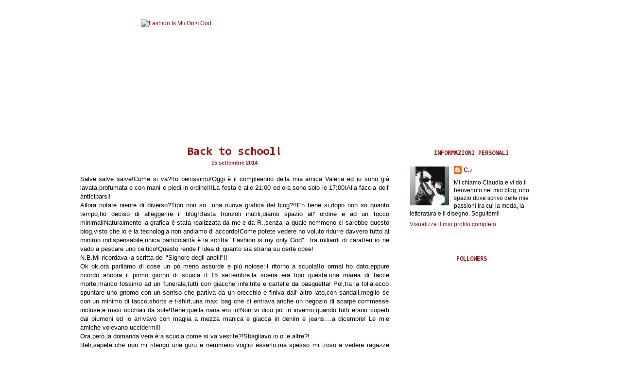

--- FILE ---
content_type: text/html; charset=UTF-8
request_url: https://fashionismyonlygod.blogspot.com/2014/09/back-to-school.html
body_size: 26819
content:
<!DOCTYPE html>
<html class='v2' dir='ltr' xmlns='http://www.w3.org/1999/xhtml' xmlns:b='http://www.google.com/2005/gml/b' xmlns:data='http://www.google.com/2005/gml/data' xmlns:expr='http://www.google.com/2005/gml/expr'>
<head>
<link href='https://www.blogger.com/static/v1/widgets/335934321-css_bundle_v2.css' rel='stylesheet' type='text/css'/>
<meta content='width=1100' name='viewport'/>
<meta content='text/html; charset=UTF-8' http-equiv='Content-Type'/>
<meta content='blogger' name='generator'/>
<link href='https://fashionismyonlygod.blogspot.com/favicon.ico' rel='icon' type='image/x-icon'/>
<link href='http://fashionismyonlygod.blogspot.com/2014/09/back-to-school.html' rel='canonical'/>
<link rel="alternate" type="application/atom+xml" title="Fashion Is Mч Onlч God - Atom" href="https://fashionismyonlygod.blogspot.com/feeds/posts/default" />
<link rel="alternate" type="application/rss+xml" title="Fashion Is Mч Onlч God - RSS" href="https://fashionismyonlygod.blogspot.com/feeds/posts/default?alt=rss" />
<link rel="service.post" type="application/atom+xml" title="Fashion Is Mч Onlч God - Atom" href="https://www.blogger.com/feeds/6795638627115446284/posts/default" />

<link rel="alternate" type="application/atom+xml" title="Fashion Is Mч Onlч God - Atom" href="https://fashionismyonlygod.blogspot.com/feeds/6353983156391048161/comments/default" />
<!--Can't find substitution for tag [blog.ieCssRetrofitLinks]-->
<link href='https://blogger.googleusercontent.com/img/b/R29vZ2xl/AVvXsEjqrLcpZzunYOmNi97Wu1PSICpgXu8L1V3OxeRO-cmyQMngxQrmDaVlzPbAEZXT6lmWboicOVvJa2WakdRIRNSrkTXnSopa7L_l8uqy-Om58Aov9j6_oLD1E_4XqXzgNOmzLdDlpg7tUZi8/s1600/back+to+school.jpg' rel='image_src'/>
<meta content='http://fashionismyonlygod.blogspot.com/2014/09/back-to-school.html' property='og:url'/>
<meta content='Back to school!' property='og:title'/>
<meta content='Salve salve salve!Come si va?!Io benissimo!Oggi è il compleanno della mia amica Valeria ed io sono già lavata,profumata e con mani e piedi i...' property='og:description'/>
<meta content='https://blogger.googleusercontent.com/img/b/R29vZ2xl/AVvXsEjqrLcpZzunYOmNi97Wu1PSICpgXu8L1V3OxeRO-cmyQMngxQrmDaVlzPbAEZXT6lmWboicOVvJa2WakdRIRNSrkTXnSopa7L_l8uqy-Om58Aov9j6_oLD1E_4XqXzgNOmzLdDlpg7tUZi8/w1200-h630-p-k-no-nu/back+to+school.jpg' property='og:image'/>
<title>Fashion Is Mч Onlч God: Back to school!</title>
<style type='text/css'>@font-face{font-family:'Consolas';font-style:normal;font-weight:700;font-display:swap;src:url(//fonts.gstatic.com/l/font?kit=X7nh4bA-A_-9jbjWaz4G4dzmOg3b7XZz&skey=ed6f0b47e729851b&v=v20)format('woff2');unicode-range:U+0000-00FF,U+0131,U+0152-0153,U+02BB-02BC,U+02C6,U+02DA,U+02DC,U+0304,U+0308,U+0329,U+2000-206F,U+20AC,U+2122,U+2191,U+2193,U+2212,U+2215,U+FEFF,U+FFFD;}@font-face{font-family:'Covered By Your Grace';font-style:normal;font-weight:400;font-display:swap;src:url(//fonts.gstatic.com/s/coveredbyyourgrace/v17/QGYwz-AZahWOJJI9kykWW9mD6opopoqXSOSEHwgsiaXVIxnL.woff2)format('woff2');unicode-range:U+0100-02BA,U+02BD-02C5,U+02C7-02CC,U+02CE-02D7,U+02DD-02FF,U+0304,U+0308,U+0329,U+1D00-1DBF,U+1E00-1E9F,U+1EF2-1EFF,U+2020,U+20A0-20AB,U+20AD-20C0,U+2113,U+2C60-2C7F,U+A720-A7FF;}@font-face{font-family:'Covered By Your Grace';font-style:normal;font-weight:400;font-display:swap;src:url(//fonts.gstatic.com/s/coveredbyyourgrace/v17/QGYwz-AZahWOJJI9kykWW9mD6opopoqXSOSEEQgsiaXVIw.woff2)format('woff2');unicode-range:U+0000-00FF,U+0131,U+0152-0153,U+02BB-02BC,U+02C6,U+02DA,U+02DC,U+0304,U+0308,U+0329,U+2000-206F,U+20AC,U+2122,U+2191,U+2193,U+2212,U+2215,U+FEFF,U+FFFD;}</style>
<style id='page-skin-1' type='text/css'><!--
/*
-----------------------------------------------
Blogger Template Style
Name:     Simple
Designer: Josh Peterson
URL:      www.noaesthetic.com
----------------------------------------------- */
/* Variable definitions
====================
<Variable name="keycolor" description="Main Color" type="color" default="#66bbdd"/>
<Group description="Page Text" selector="body">
<Variable name="body.font" description="Font" type="font"
default="normal normal 12px Arial, Tahoma, Helvetica, FreeSans, sans-serif"/>
<Variable name="body.text.color" description="Text Color" type="color" default="#222222"/>
</Group>
<Group description="Backgrounds" selector=".body-fauxcolumns-outer">
<Variable name="body.background.color" description="Outer Background" type="color" default="#66bbdd"/>
<Variable name="content.background.color" description="Main Background" type="color" default="#ffffff"/>
<Variable name="header.background.color" description="Header Background" type="color" default="transparent"/>
</Group>
<Group description="Links" selector=".main-outer">
<Variable name="link.color" description="Link Color" type="color" default="#2288bb"/>
<Variable name="link.visited.color" description="Visited Color" type="color" default="#888888"/>
<Variable name="link.hover.color" description="Hover Color" type="color" default="#33aaff"/>
</Group>
<Group description="Blog Title" selector=".header h1">
<Variable name="header.font" description="Font" type="font"
default="normal normal 60px Arial, Tahoma, Helvetica, FreeSans, sans-serif"/>
<Variable name="header.text.color" description="Title Color" type="color" default="#3399bb" />
</Group>
<Group description="Blog Description" selector=".header .description">
<Variable name="description.text.color" description="Description Color" type="color"
default="#777777" />
</Group>
<Group description="Tabs Text" selector=".tabs-inner .widget li a">
<Variable name="tabs.font" description="Font" type="font"
default="normal normal 14px Arial, Tahoma, Helvetica, FreeSans, sans-serif"/>
<Variable name="tabs.text.color" description="Text Color" type="color" default="#999999"/>
<Variable name="tabs.selected.text.color" description="Selected Color" type="color" default="#000000"/>
</Group>
<Group description="Tabs Background" selector=".tabs-outer .PageList">
<Variable name="tabs.background.color" description="Background Color" type="color" default="#f5f5f5"/>
<Variable name="tabs.selected.background.color" description="Selected Color" type="color" default="#eeeeee"/>
</Group>
<Group description="Post Title" selector="h3.post-title, .comments h4">
<Variable name="post.title.font" description="Font" type="font"
default="normal normal 22px Arial, Tahoma, Helvetica, FreeSans, sans-serif"/>
<Variable name="post.title.color" description="Text Color" type="color"
default="#000000"/>
</Group>
<Group description="Date Header" selector=".date-header">
<Variable name="date.header.color" description="Text Color" type="color"
default="#000000"/>
<Variable name="date.header.background.color" description="Background Color" type="color"
default="transparent"/>
<Variable name="date.header.font" description="Date Header Font" type="font"
default="normal bold 11px Arial, Tahoma, Helvetica, FreeSans, sans-serif"/>
</Group>
<Group description="Post Footer" selector=".post-footer">
<Variable name="post.footer.text.color" description="Text Color" type="color" default="#666666"/>
<Variable name="post.footer.background.color" description="Background Color" type="color"
default="#f9f9f9"/>
<Variable name="post.footer.border.color" description="Shadow Color" type="color" default="#eeeeee"/>
</Group>
<Group description="Gadgets" selector="h2">
<Variable name="widget.title.font" description="Title Font" type="font"
default="normal bold 11px Arial, Tahoma, Helvetica, FreeSans, sans-serif"/>
<Variable name="widget.title.text.color" description="Title Color" type="color" default="#000000"/>
<Variable name="widget.alternate.text.color" description="Alternate Color" type="color" default="#999999"/>
<Variable name="widget.title.border.color" description="Background Color" type="color" default="#999999"/>
</Group>
<Group description="Images" selector=".main-inner">
<Variable name="image.background.color" description="Background Color" type="color" default="#ffffff"/>
<Variable name="image.border.color" description="Border Color" type="color" default="#eeeeee"/>
<Variable name="image.text.color" description="Caption Text Color" type="color" default="#000000"/>
</Group>
<Group description="Accents" selector=".content-inner">
<Variable name="body.rule.color" description="Separator Line Color" type="color" default="#eeeeee"/>
<Variable name="tabs.border.color" description="Tabs Border Color" type="color" default="transparent"/>
</Group>
<Variable name="body.background" description="Body Background" type="background"
color="#ffffff" default="$(color) none repeat scroll top left"/>
<Variable name="body.background.override" description="Body Background Override" type="string" default=""/>
<Variable name="body.background.gradient.cap" description="Body Gradient Cap" type="url"
default="url(//www.blogblog.com/1kt/simple/gradients_light.png)"/>
<Variable name="body.background.gradient.tile" description="Body Gradient Tile" type="url"
default="url(//www.blogblog.com/1kt/simple/body_gradient_tile_light.png)"/>
<Variable name="content.background.color.selector" description="Content Background Color Selector" type="string" default=".content-inner"/>
<Variable name="content.padding" description="Content Padding" type="length" default="10px"/>
<Variable name="content.padding.horizontal" description="Content Horizontal Padding" type="length" default="10px"/>
<Variable name="content.shadow.spread" description="Content Shadow Spread" type="length" default="40px"/>
<Variable name="content.shadow.spread.webkit" description="Content Shadow Spread (WebKit)" type="length" default="5px"/>
<Variable name="content.shadow.spread.ie" description="Content Shadow Spread (IE)" type="length" default="10px"/>
<Variable name="main.border.width" description="Main Border Width" type="length" default="0"/>
<Variable name="header.background.gradient" description="Header Gradient" type="url" default="none"/>
<Variable name="header.shadow.offset.left" description="Header Shadow Offset Left" type="length" default="-1px"/>
<Variable name="header.shadow.offset.top" description="Header Shadow Offset Top" type="length" default="-1px"/>
<Variable name="header.shadow.spread" description="Header Shadow Spread" type="length" default="1px"/>
<Variable name="header.padding" description="Header Padding" type="length" default="30px"/>
<Variable name="header.border.size" description="Header Border Size" type="length" default="1px"/>
<Variable name="header.bottom.border.size" description="Header Bottom Border Size" type="length" default="1px"/>
<Variable name="header.border.horizontalsize" description="Header Horizontal Border Size" type="length" default="0"/>
<Variable name="description.text.size" description="Description Text Size" type="string" default="140%"/>
<Variable name="tabs.margin.top" description="Tabs Margin Top" type="length" default="0" />
<Variable name="tabs.margin.side" description="Tabs Side Margin" type="length" default="30px" />
<Variable name="tabs.background.gradient" description="Tabs Background Gradient" type="url"
default="url(//www.blogblog.com/1kt/simple/gradients_light.png)"/>
<Variable name="tabs.border.width" description="Tabs Border Width" type="length" default="1px"/>
<Variable name="tabs.bevel.border.width" description="Tabs Bevel Border Width" type="length" default="1px"/>
<Variable name="date.header.padding" description="Date Header Padding" type="string" default="inherit"/>
<Variable name="date.header.letterspacing" description="Date Header Letter Spacing" type="string" default="inherit"/>
<Variable name="date.header.margin" description="Date Header Margin" type="string" default="inherit"/>
<Variable name="post.margin.bottom" description="Post Bottom Margin" type="length" default="25px"/>
<Variable name="image.border.small.size" description="Image Border Small Size" type="length" default="2px"/>
<Variable name="image.border.large.size" description="Image Border Large Size" type="length" default="5px"/>
<Variable name="page.width.selector" description="Page Width Selector" type="string" default=".region-inner"/>
<Variable name="page.width" description="Page Width" type="string" default="auto"/>
<Variable name="main.section.margin" description="Main Section Margin" type="length" default="15px"/>
<Variable name="main.padding" description="Main Padding" type="length" default="15px"/>
<Variable name="main.padding.top" description="Main Padding Top" type="length" default="30px"/>
<Variable name="main.padding.bottom" description="Main Padding Bottom" type="length" default="30px"/>
<Variable name="paging.background"
color="#ffffff"
description="Background of blog paging area" type="background"
default="transparent none no-repeat scroll top center"/>
<Variable name="footer.bevel" description="Bevel border length of footer" type="length" default="0"/>
<Variable name="mobile.background.overlay" description="Mobile Background Overlay" type="string"
default="transparent none repeat scroll top left"/>
<Variable name="mobile.background.size" description="Mobile Background Size" type="string" default="auto"/>
<Variable name="mobile.button.color" description="Mobile Button Color" type="color" default="#ffffff" />
<Variable name="startSide" description="Side where text starts in blog language" type="automatic" default="left"/>
<Variable name="endSide" description="Side where text ends in blog language" type="automatic" default="right"/>
*/
/* Content
----------------------------------------------- */
body {
font: normal normal 12px Arial, Tahoma, Helvetica, FreeSans, sans-serif;
color: #000000;
background: #ffffff none no-repeat scroll center center;
padding: 0 0 0 0;
}
html body .region-inner {
min-width: 0;
max-width: 100%;
width: auto;
}
a:link {
text-decoration:none;
color: #a10909;
}
a:visited {
text-decoration:none;
color: #000000;
}
a:hover {
text-decoration:underline;
color: #cccccc;
}
.body-fauxcolumn-outer .fauxcolumn-inner {
background: transparent none repeat scroll top left;
_background-image: none;
}
.body-fauxcolumn-outer .cap-top {
position: absolute;
z-index: 1;
height: 400px;
width: 100%;
background: #ffffff none no-repeat scroll center center;
}
.body-fauxcolumn-outer .cap-top .cap-left {
width: 100%;
background: transparent none repeat-x scroll top left;
_background-image: none;
}
.content-outer {
-moz-box-shadow: 0 0 0 rgba(0, 0, 0, .15);
-webkit-box-shadow: 0 0 0 rgba(0, 0, 0, .15);
-goog-ms-box-shadow: 0 0 0 #333333;
box-shadow: 0 0 0 rgba(0, 0, 0, .15);
margin-bottom: 1px;
}
.content-inner {
padding: 10px 40px;
}
.content-inner {
background-color: #ffffff;
}
/* Header
----------------------------------------------- */
.header-outer {
background: transparent none repeat-x scroll 0 -400px;
_background-image: none;
}
.Header h1 {
font: normal normal 50px Covered By Your Grace;
color: #000000;
text-shadow: 0 0 0 rgba(0, 0, 0, .2);
text-align: center;
}
.Header h1 a {
color: #000000;
}
.Header .description {
font-size: 18px;
color: #000000;
text-align: center;
}
.header-inner .Header .titlewrapper {
padding: 22px 0;
}
.header-inner .Header .descriptionwrapper {
padding: 0 0;
}
/* Tabs
----------------------------------------------- */
.tabs-inner .section:first-child {
border-top: 0 solid transparent;
}
.tabs-inner .section:first-child ul {
margin-top: -1px;
border-top: 1px solid transparent;
border-left: 1px solid transparent;
border-right: 1px solid transparent;
}
.tabs-inner .widget ul {
background: transparent none repeat-x scroll 0 -800px;
_background-image: none;
border-bottom: 1px solid transparent;
margin-top: 0;
margin-left: -30px;
margin-right: -30px;
}
.tabs-inner .widget li a {
display: inline-block;
padding: .6em 1em;
font: normal normal 13px Arial, Tahoma, Helvetica, FreeSans, sans-serif;
color: #000000;
border-left: 1px solid #ffffff;
border-right: 1px solid transparent;
}
.tabs-inner .widget li:first-child a {
border-left: none;
}
.tabs-inner .widget li.selected a, .tabs-inner .widget li a:hover {
color: #a10909;
background-color: transparent;
text-decoration: none;
}
/* Columns
----------------------------------------------- */
.main-outer {
border-top: 0 solid transparent;
}
.fauxcolumn-left-outer .fauxcolumn-inner {
border-right: 1px solid transparent;
}
.fauxcolumn-right-outer .fauxcolumn-inner {
border-left: 1px solid transparent;
}
/* Headings
----------------------------------------------- */
h2 {
margin: 0 0 1em 0;
font: normal bold 13px Consolas;
color: #a10909;
text-transform: uppercase;
}
/* Widgets
----------------------------------------------- */
.widget .zippy {
color: #000000;
text-shadow: 2px 2px 1px rgba(0, 0, 0, .1);
}
.widget .popular-posts ul {
list-style: none;
}
.widget { margin-bottom: 50px; }
.widget h2 {
border-top: 1px solid #ffffff;
border-bottom: 1px solid #ffffff;
padding: 5px;
text-align: center;
}
.sidebar { margin-top: 0.25em; }
/* Posts
----------------------------------------------- */
.date-header span {
background-color: transparent;
color: #a10909;
padding: 0.4em;
letter-spacing: 3px;
margin: inherit;
}
.main-inner {
padding-top: 35px;
padding-bottom: 65px;
margin-top: 2em;
}
.main-inner .column-center-inner {
padding: 0 0;
}
.main-inner .column-center-inner .section {
margin: 0 1em;
}
.post {
margin: 0 0 45px 0;
text-align: justify;
}
h3.post-title, .comments h4 {
font: normal bold 24px Consolas;
margin: 0 0 0;
text-align: center;
color: #a10909 !important;
}
.post-body {
font-size: 110%;
line-height: 1.4;
position: relative;
}
.post-body img, .post-body .tr-caption-container, .Profile img, .Image img,
.BlogList .item-thumbnail img {
padding: 0;
background: transparent;
border: 1px solid transparent;
}
.post-body img, .post-body .tr-caption-container {
padding: 0);
}
.post-body .tr-caption-container {
color: #000000;
}
.post-body .tr-caption-container img {
padding: 0;
background: transparent;
border: none;
}
.post-body img {
width: 635px;
height: auto;
float: left;
}
.post table.tr-caption-container img {
width: 635px;
height: auto;
float: left;
}
.post-header {
margin: 0 0 1.5em;
line-height: 1.6;
font-size: 90%;
}
.post-footer {
margin: 10px -2px 0 0;
padding: 5px 5px 38px 0;
color: #a10909;
background-color: transparent;
border-bottom: 1px solid #666666;
line-height: 1.6;
font-size: 80%;
}
#comments .comment-author {
padding-top: 1.5em;
border-top: 1px solid transparent;
background-position: 0 1.5em;
}
#comments .comment-author:first-child {
padding-top: 0;
border-top: none;
}
.avatar-image-container {
margin: .2em 0 0;
}
#comments .avatar-image-container img {
border: 1px solid transparent;
}
/* Comments
----------------------------------------------- */
.comments .comments-content .icon.blog-author {
background-repeat: no-repeat;
background-image: url([data-uri]);
}
.comments .comments-content .loadmore a {
border-top: 1px solid #000000;
border-bottom: 1px solid #000000;
}
.comments .comment-thread.inline-thread {
background-color: transparent;
}
.comments .continue {
border-top: 2px solid #000000;
}
/* Accents
---------------------------------------------- */
.section-columns td.columns-cell {
border-left: 1px solid transparent;
}
.blog-pager {
background: none;
}
.blog-pager-older-link, .home-link,
.blog-pager-newer-link {
background-color: #ffffff;
padding: 5px;
}
.footer-outer {
border-top: 1px dashed transparent;
}
/* Mobile
----------------------------------------------- */
body.mobile  {
background-size: auto;
}
.mobile .body-fauxcolumn-outer {
background: transparent none repeat scroll top left;
}
.mobile .body-fauxcolumn-outer .cap-top {
background-size: 100% auto;
}
.mobile .content-outer {
-webkit-box-shadow: 0 0 3px rgba(0, 0, 0, .15);
box-shadow: 0 0 3px rgba(0, 0, 0, .15);
}
body.mobile .AdSense {
margin: 0 -0;
}
.mobile .tabs-inner .widget ul {
margin-left: 0;
margin-right: 0;
}
.mobile .post {
margin: 0;
}
.mobile .main-inner .column-center-inner .section {
margin: 0;
}
.mobile .date-header span {
padding: 0.1em 10px;
margin: 0 -10px;
}
.mobile h3.post-title {
margin: 0;
}
.mobile .blog-pager {
background: transparent none no-repeat scroll top center;
}
.mobile .footer-outer {
border-top: none;
}
.mobile .main-inner, .mobile .footer-inner {
background-color: #ffffff;
}
.mobile-index-contents {
color: #000000;
}
.mobile-link-button {
background-color: #a10909;
}
.mobile-link-button a:link, .mobile-link-button a:visited {
color: #ffffff;
}
.mobile .tabs-inner .section:first-child {
border-top: none;
}
.mobile .tabs-inner .PageList .widget-content {
background-color: transparent;
color: #a10909;
border-top: 1px solid transparent;
border-bottom: 1px solid transparent;
}
.mobile .tabs-inner .PageList .widget-content .pagelist-arrow {
border-left: 1px solid transparent;
}
.PageList {
text-align:center !important;
text-transform: none;
}
.PageList li {display:inline !important; float:center !important;}
#Header1_headerimg {margin:0 auto;}
blockquote {
border-left: 2px solid #000000;
padding-left: 10px;
}
#mydate {
margin: .2em 0 1.75em .05em;
text-transform: none;
font: normal bold 11px Arial, Tahoma, Helvetica, FreeSans, sans-serif;
text-align: center;
color: #a10909;
}
.date-header {
display:none;
}
#bottom-credit {
clear:both;
display:block;
padding-bottom:30px ;
text-align:center;
font-size:90%;
}
/* Forms */
input[type=text],
input[type=password],
textarea {
background: #f3f3f3;
-moz-box-shadow: inset 0 1px 1px rgba(0,0,0,0.1);
-webkit-box-shadow: inset 0 1px 1px rgba(0,0,0,0.1);
box-shadow: inset 0 1px 1px rgba(0,0,0,0.1);
border: 1px solid #ccc;
color: #222;
}
input[type=text]:focus,
textarea:focus {
color: #363636;
}
textarea {
padding-left: 0;
width: 98%;
}
input[type=text] {
padding: 2px;
}
input#searchinput {
background: url(https://blogger.googleusercontent.com/img/b/R29vZ2xl/AVvXsEhsLnI09_zEV-Pk18dAFNB1yixVkHRM-i0vQcre83NVjrzSRUjYzjgFRdB1iLle3fV1yPPTb6CrQDybALcmuGgd9w7783DaDP1XxJ7SQ674flKsn86ae5i_G-Xa_Jb6pVFmDCYOnHii74o/s1600/spyglass.png)  no-repeat 5px 6px;
-moz-border-radius: 2px;
border-radius: 2px;
font-size: 14px;
height: 22px;
line-height: 1.2em;
padding: 4px 68px 4px 30px;
}
input#searchsubmit {
display: none;
}
.post-title a { color: #a10909; }
.post-title { color: #a10909; }
#Attribution1 {display: none;}

--></style>
<style id='template-skin-1' type='text/css'><!--
body {
min-width: 1055px;
}
.content-outer, .content-fauxcolumn-outer, .region-inner {
min-width: 1055px;
max-width: 1055px;
_width: 1055px;
}
.main-inner .columns {
padding-left: 0px;
padding-right: 315px;
}
.main-inner .fauxcolumn-center-outer {
left: 0px;
right: 315px;
/* IE6 does not respect left and right together */
_width: expression(this.parentNode.offsetWidth -
parseInt("0px") -
parseInt("315px") + 'px');
}
.main-inner .fauxcolumn-left-outer {
width: 0px;
}
.main-inner .fauxcolumn-right-outer {
width: 315px;
}
.main-inner .column-left-outer {
width: 0px;
right: 100%;
margin-left: -0px;
}
.main-inner .column-right-outer {
width: 315px;
margin-right: -315px;
}
#layout {
min-width: 0;
}
#layout .content-outer {
min-width: 0;
width: 800px;
}
#layout .region-inner {
min-width: 0;
width: auto;
}
--></style>
<link href='https://www.blogger.com/dyn-css/authorization.css?targetBlogID=6795638627115446284&amp;zx=51765838-38bf-4739-ad4a-7973419dd1c4' media='none' onload='if(media!=&#39;all&#39;)media=&#39;all&#39;' rel='stylesheet'/><noscript><link href='https://www.blogger.com/dyn-css/authorization.css?targetBlogID=6795638627115446284&amp;zx=51765838-38bf-4739-ad4a-7973419dd1c4' rel='stylesheet'/></noscript>
<meta name='google-adsense-platform-account' content='ca-host-pub-1556223355139109'/>
<meta name='google-adsense-platform-domain' content='blogspot.com'/>

</head>
<body class='loading'>
<div class='navbar no-items section' id='navbar'>
</div>
<div class='body-fauxcolumns'>
<div class='fauxcolumn-outer body-fauxcolumn-outer'>
<div class='cap-top'>
<div class='cap-left'></div>
<div class='cap-right'></div>
</div>
<div class='fauxborder-left'>
<div class='fauxborder-right'></div>
<div class='fauxcolumn-inner'>
</div>
</div>
<div class='cap-bottom'>
<div class='cap-left'></div>
<div class='cap-right'></div>
</div>
</div>
</div>
<div class='content'>
<div class='content-fauxcolumns'>
<div class='fauxcolumn-outer content-fauxcolumn-outer'>
<div class='cap-top'>
<div class='cap-left'></div>
<div class='cap-right'></div>
</div>
<div class='fauxborder-left'>
<div class='fauxborder-right'></div>
<div class='fauxcolumn-inner'>
</div>
</div>
<div class='cap-bottom'>
<div class='cap-left'></div>
<div class='cap-right'></div>
</div>
</div>
</div>
<div class='content-outer'>
<div class='content-cap-top cap-top'>
<div class='cap-left'></div>
<div class='cap-right'></div>
</div>
<div class='fauxborder-left content-fauxborder-left'>
<div class='fauxborder-right content-fauxborder-right'></div>
<div class='content-inner'>
<header>
<div class='header-outer'>
<div class='header-cap-top cap-top'>
<div class='cap-left'></div>
<div class='cap-right'></div>
</div>
<div class='fauxborder-left header-fauxborder-left'>
<div class='fauxborder-right header-fauxborder-right'></div>
<div class='region-inner header-inner'>
<div class='header section' id='header'><div class='widget Header' data-version='1' id='Header1'>
<div id='header-inner'>
<a href='https://fashionismyonlygod.blogspot.com/' style='display: block'>
<img alt="Fashion Is Mч Onlч God" height="200px; " id="Header1_headerimg" src="https://lh3.googleusercontent.com/blogger_img_proxy/AEn0k_v6GTdaGGC1ZNt1tPJt1ZezDJ9WNiTZBW08Pi8GW6w0B8rYdeXsZJPss5CqeBYEpJkoTcD_qAY9AJisJ39YVRlCrq2tdoQ=s0-d" style="display: block" width="700px; ">
</a>
</div>
</div></div>
</div>
</div>
<div class='header-cap-bottom cap-bottom'>
<div class='cap-left'></div>
<div class='cap-right'></div>
</div>
</div>
</header>
<div class='tabs-outer'>
<div class='tabs-cap-top cap-top'>
<div class='cap-left'></div>
<div class='cap-right'></div>
</div>
<div class='fauxborder-left tabs-fauxborder-left'>
<div class='fauxborder-right tabs-fauxborder-right'></div>
<div class='region-inner tabs-inner'>
<div class='tabs no-items section' id='crosscol'></div>
<div class='tabs no-items section' id='crosscol-overflow'></div>
</div>
</div>
<div class='tabs-cap-bottom cap-bottom'>
<div class='cap-left'></div>
<div class='cap-right'></div>
</div>
</div>
<div class='main-outer'>
<div class='main-cap-top cap-top'>
<div class='cap-left'></div>
<div class='cap-right'></div>
</div>
<div class='fauxborder-left main-fauxborder-left'>
<div class='fauxborder-right main-fauxborder-right'></div>
<div class='region-inner main-inner'>
<div class='columns fauxcolumns'>
<div class='fauxcolumn-outer fauxcolumn-center-outer'>
<div class='cap-top'>
<div class='cap-left'></div>
<div class='cap-right'></div>
</div>
<div class='fauxborder-left'>
<div class='fauxborder-right'></div>
<div class='fauxcolumn-inner'>
</div>
</div>
<div class='cap-bottom'>
<div class='cap-left'></div>
<div class='cap-right'></div>
</div>
</div>
<div class='fauxcolumn-outer fauxcolumn-left-outer'>
<div class='cap-top'>
<div class='cap-left'></div>
<div class='cap-right'></div>
</div>
<div class='fauxborder-left'>
<div class='fauxborder-right'></div>
<div class='fauxcolumn-inner'>
</div>
</div>
<div class='cap-bottom'>
<div class='cap-left'></div>
<div class='cap-right'></div>
</div>
</div>
<div class='fauxcolumn-outer fauxcolumn-right-outer'>
<div class='cap-top'>
<div class='cap-left'></div>
<div class='cap-right'></div>
</div>
<div class='fauxborder-left'>
<div class='fauxborder-right'></div>
<div class='fauxcolumn-inner'>
</div>
</div>
<div class='cap-bottom'>
<div class='cap-left'></div>
<div class='cap-right'></div>
</div>
</div>
<!-- corrects IE6 width calculation -->
<div class='columns-inner'>
<div class='column-center-outer'>
<div class='column-center-inner'>
<div class='main section' id='main'><div class='widget Blog' data-version='1' id='Blog1'>
<div class='blog-posts hfeed'>

          <div class="date-outer">
        
<h2 class='date-header'><span>15 settembre 2014</span></h2>

          <div class="date-posts">
        
<div class='post-outer'>
<div class='post hentry' itemprop='blogPost' itemscope='itemscope' itemtype='http://schema.org/BlogPosting'>
<meta content='https://blogger.googleusercontent.com/img/b/R29vZ2xl/AVvXsEjqrLcpZzunYOmNi97Wu1PSICpgXu8L1V3OxeRO-cmyQMngxQrmDaVlzPbAEZXT6lmWboicOVvJa2WakdRIRNSrkTXnSopa7L_l8uqy-Om58Aov9j6_oLD1E_4XqXzgNOmzLdDlpg7tUZi8/s1600/back+to+school.jpg' itemprop='image_url'/>
<meta content='6795638627115446284' itemprop='blogId'/>
<meta content='6353983156391048161' itemprop='postId'/>
<a name='6353983156391048161'></a>
<h3 class='post-title entry-title' itemprop='name'>
Back to school!
</h3>
<div id='mydate'>15 settembre 2014</div>
<div class='post-header'>
<div class='post-header-line-1'></div>
</div>
<div class='post-body entry-content' id='post-body-6353983156391048161' itemprop='description articleBody'>
Salve salve salve!Come si va?!Io benissimo!Oggi è il compleanno della mia amica Valeria ed io sono già lavata,profumata e con mani e piedi in ordine!!!La festa è alle 21:00 ed ora sono solo le 17:00!Alla faccia dell' anticiparsi!<br />
Allora notate niente di diverso?Tipo non so...una nuova grafica del blog?!!Eh bene si,dopo non so quanto tempo,ho deciso di alleggerire il blog!Basta fronzoli inutili,diamo spazio all' ordine e ad un tocco minimal!Naturalmente la grafica è stata realizzata da me e da R.,senza la quale nemmeno ci sarebbe questo blog,visto che io e la tecnologia non andiamo d' accordo!Come potete vedere ho voluto ridurre davvero tutto al minimo indispensabile,unica particolarità è la scritta "Fashion is my only God"...tra miliardi di caratteri io ne vado a pescare uno celtico!Questo rende l' idea di quanto sia strana su certe cose!<br />
N.B.Mi ricordava la scritta del "Signore degli anelli"!!<br />
Ok ok,ora parliamo di cose un pò meno assurde e più noiose:il ritorno a scuola!Io ormai ho dato,eppure ricordo ancora il primo giorno di scuola il 15 settembre,la scena era tipo questa:una marea di facce morte,manco fossimo ad un funerale,tutti con giacche infeltrite e cartelle da pasquetta! Poi,tra la folla,ecco spuntare uno gnomo con un sorriso che partiva da un orecchio e finiva dall' altro lato,con sandali,meglio se con un minimo di tacco,shorts e t-shirt,una maxi bag che ci entrava anche un negozio di scarpe commesse incluse,e maxi occhiali da sole!Bene,quella nana ero io!Non vi dico poi in inverno,quando tutti erano coperti dai piumoni ed io arrivavo con maglia a mezza manica e giacca in denim e jeans....a dicembre! Le mie amiche volevano uccidermi!!<br />
Ora,però,la domanda vera è:a scuola come si va vestite?!Sbagliavo io o le altre?!<br />
Beh,sapete che non mi ritengo una guru e nemmeno voglio esserlo,ma spesso mi trovo a vedere ragazze belle,ma davvero belle,che vanno a scuola vestite o come delle battone o come delle befane o come delle bagnine!<br />
Ma una via di mezzo esiste e,come sempre,la moda insegna,o meglio aiuta!<br />
Per me ci sono delle regole semplici e sono tre:<br />
1-a scuola si va con maxi bag o zaino,non con le borse del mare o del campeggio!<br />
2-Stile al top!Il mocassino in cuoio lucido lasciatelo alla prof di latino,voi optate per una scarpa femminile o sportiva!Siete a scuola,mica a casa sul divano!<br />
3-Poco trucco e capelli in ordine!<br />
Ok,dopo aver elencato queste regole,vi lascio alle foto che ho scelto e creato per un look da scuola che si possa vedere!<br />
<br />
<div class="separator" style="clear: both; text-align: center;">
<a href="https://blogger.googleusercontent.com/img/b/R29vZ2xl/AVvXsEjqrLcpZzunYOmNi97Wu1PSICpgXu8L1V3OxeRO-cmyQMngxQrmDaVlzPbAEZXT6lmWboicOVvJa2WakdRIRNSrkTXnSopa7L_l8uqy-Om58Aov9j6_oLD1E_4XqXzgNOmzLdDlpg7tUZi8/s1600/back+to+school.jpg" imageanchor="1" style="margin-left: 1em; margin-right: 1em;"><img border="0" height="640" src="https://blogger.googleusercontent.com/img/b/R29vZ2xl/AVvXsEjqrLcpZzunYOmNi97Wu1PSICpgXu8L1V3OxeRO-cmyQMngxQrmDaVlzPbAEZXT6lmWboicOVvJa2WakdRIRNSrkTXnSopa7L_l8uqy-Om58Aov9j6_oLD1E_4XqXzgNOmzLdDlpg7tUZi8/s1600/back+to+school.jpg" width="640" /></a></div>
<br />
<a name="more"></a><br />
<br />
<div class="separator" style="clear: both; text-align: center;">
<a href="https://blogger.googleusercontent.com/img/b/R29vZ2xl/AVvXsEgQhKS1_rR1WCFowhHuv7uK7Bi5TALHljfZEmHXoiM6uE8gfWMD6ESvSpEs6b9PtbnDJCuTsCeNetTwYim0LLStjjjnKaSPU1wQRZHWomraBx0Yprx_XZPM-MMvihDKmkbKXO_QJd_YmVB7/s1600/fashion+school.jpg" imageanchor="1" style="margin-left: 1em; margin-right: 1em;"><img border="0" height="640" src="https://blogger.googleusercontent.com/img/b/R29vZ2xl/AVvXsEgQhKS1_rR1WCFowhHuv7uK7Bi5TALHljfZEmHXoiM6uE8gfWMD6ESvSpEs6b9PtbnDJCuTsCeNetTwYim0LLStjjjnKaSPU1wQRZHWomraBx0Yprx_XZPM-MMvihDKmkbKXO_QJd_YmVB7/s1600/fashion+school.jpg" width="640" /></a></div>
<br />
<br />
<br />
<div class="separator" style="clear: both; text-align: center;">
<a href="https://blogger.googleusercontent.com/img/b/R29vZ2xl/AVvXsEjVYDDrgd0gAavW0au2zjBW1A7ezIKVOMvU-b88d1L_Znqr6DT5N1cF4TgVSeCgWNcJmNn3AeW3Ups3gKeSj9rR45mbxqVM8xHhM2TJexXs2-HdJt_5cm38XLWTeBf1SQPRtAWB4UtSz0Ib/s1600/school.jpg" imageanchor="1" style="margin-left: 1em; margin-right: 1em;"><img border="0" height="640" src="https://blogger.googleusercontent.com/img/b/R29vZ2xl/AVvXsEjVYDDrgd0gAavW0au2zjBW1A7ezIKVOMvU-b88d1L_Znqr6DT5N1cF4TgVSeCgWNcJmNn3AeW3Ups3gKeSj9rR45mbxqVM8xHhM2TJexXs2-HdJt_5cm38XLWTeBf1SQPRtAWB4UtSz0Ib/s1600/school.jpg" width="640" /></a></div>
<br />
<br />
<div class="separator" style="clear: both; text-align: center;">
<a href="https://blogger.googleusercontent.com/img/b/R29vZ2xl/AVvXsEhvFOo2n-DyFIuWAxtYEGfTfDiFm_07zrIaE9MPmvyYc635vfnwVugWFLF2svsd-rWMkzSO71f1_WH7pFD-nNfZtcawwBe7Pq1_1UoiuMGNh-ciniZ4JpeDzoe30beAUOD6plraQFi41h3-/s1600/streest+school.jpg" imageanchor="1" style="margin-left: 1em; margin-right: 1em;"><img border="0" height="640" src="https://blogger.googleusercontent.com/img/b/R29vZ2xl/AVvXsEhvFOo2n-DyFIuWAxtYEGfTfDiFm_07zrIaE9MPmvyYc635vfnwVugWFLF2svsd-rWMkzSO71f1_WH7pFD-nNfZtcawwBe7Pq1_1UoiuMGNh-ciniZ4JpeDzoe30beAUOD6plraQFi41h3-/s1600/streest+school.jpg" width="640" /></a></div>
<div style="text-align: justify;">
Come potete notare,ho voluto giocare,perchè la scuola è già stressante,almeno andiamoci giocando! Possiamo davvero scegliere tanti e tanti look,seguendo il nostro stile,ma anche adattandolo al luogo! Ad esempio il vestito leggero,quello fresco che ci ricorda l' estate si può fare,ma che copra il ginocchio,abbia dei colori freddi,quindi non accesi,e che sia accompagnato da accessori bon ton e colori femminili,meglio quelli un pò da bambolina!Fidatevi l' effetto "tenerezza" è garantito!Viceversa,per quelle che non si staccano mai dallo stile urban,tipo me,ok al denim,che questo inverno andrà fortissimo!Si sa,i jeans possono andare con tutto,ma si è a scuola,quindi avete dei limit!Quindi,ecco le mie proposte:</div>
<div style="text-align: justify;">
-Jeans con camicia,colore sempre modico,e giacca in denim,tanto per i climi freddi ci vuol tempo!Accessori in nuance,per non strafare!Per non passare inosservate,osate con il tacco basso,vi assicuro che a scuola il tacco diventa comodo!</div>
<div style="text-align: justify;">
-Per le fashioniste più sportive,niente di meglio che felpa con stampa e shorts,di quelli che coprono il lato B cortesemente,non siete al mare!Mi raccomando,giocate con il nero,ma abbinandolo ad un solo colore,il successo è garantito!</div>
<div style="text-align: justify;">
-Infine,potete optare per uno stile più allegro!Un top crop a scuola si può indossare,ma deve essere quanto meno velato!Per cui la salopette in denim arriva in soccorso,consentendo di giocare anche con accessori hippie e colorati,sempre senza strafare!</div>
<div style="text-align: justify;">
Ora,il post potrebbe anche terminare,ma no!Io ho voluto fare le cose in maniera maniacale!</div>
<div style="text-align: justify;">
Dopo aver suggerito outfit creati da me su Polyvore,ho cercato altre ispirazioni sul web e acconciature che,a scuola,si possono proporre!</div>
<div style="text-align: justify;">
<br /></div>
<div class="separator" style="clear: both; text-align: center;">
<a href="https://blogger.googleusercontent.com/img/b/R29vZ2xl/AVvXsEiiM2ZBHmBpwFFDo0VmTwF10OBf3AlM3C0PwtWwg0SqRe3O_YwtvimTkPPvngiPj7vIqNLqa_Tb8ZdM2DK_ZkTDmdEuKaLVCoQpQngcoclAeikVmyYx5HHjQOK-KxuOhdVQoSKuDoKAQ0i_/s1600/gossip_girl_slideshow_gallery_sfilate.jpg" imageanchor="1" style="margin-left: 1em; margin-right: 1em;"><img border="0" height="444" src="https://blogger.googleusercontent.com/img/b/R29vZ2xl/AVvXsEiiM2ZBHmBpwFFDo0VmTwF10OBf3AlM3C0PwtWwg0SqRe3O_YwtvimTkPPvngiPj7vIqNLqa_Tb8ZdM2DK_ZkTDmdEuKaLVCoQpQngcoclAeikVmyYx5HHjQOK-KxuOhdVQoSKuDoKAQ0i_/s1600/gossip_girl_slideshow_gallery_sfilate.jpg" width="640" /></a></div>
Chi meglio delle regine di Manhattan possono darci un suggerimento su come essere perfette a scuola!Si alle mise di ispirazione inglese!<br />
<br />
<div class="separator" style="clear: both; text-align: center;">
<a href="https://blogger.googleusercontent.com/img/b/R29vZ2xl/AVvXsEg5zeWCRb3PtY2IPjnMBHxpx1mXhZeHenFKBvGW6Q12SxNYtdBBGap87AAkTk9GfdR_5-TuSGcdslBn596N9mg3BzSPJM3UPF5shkVhxk9Po42PxxdRJAPJ2wWNaWgd7BGz-vurHX2WobMM/s1600/modelle+divise.jpg" imageanchor="1" style="margin-left: 1em; margin-right: 1em;"><img border="0" height="540" src="https://blogger.googleusercontent.com/img/b/R29vZ2xl/AVvXsEg5zeWCRb3PtY2IPjnMBHxpx1mXhZeHenFKBvGW6Q12SxNYtdBBGap87AAkTk9GfdR_5-TuSGcdslBn596N9mg3BzSPJM3UPF5shkVhxk9Po42PxxdRJAPJ2wWNaWgd7BGz-vurHX2WobMM/s1600/modelle+divise.jpg" width="640" /></a></div>
Beh,in effetti i giapponesi sulle divise ne sanno parecchio più di noi,quindi perchè non prendere spunto da loro!<br />
<br />
<div class="separator" style="clear: both; text-align: center;">
<a href="https://blogger.googleusercontent.com/img/b/R29vZ2xl/AVvXsEiODtQdUnw1nt_T6S7VwFhlZFbIXEvCUFz-AnmMq154Y_nWqnUiYjFMcjVEZEhH4n8p3RIc1T5Za0pCrP19gsq43XV2OMC0FtpkeI2L00Bz5Fw6chjHF2JJW56GWsYGi4RVBtmRE4DUckJS/s1600/acconciatura-capelli-lunghi-lisci-LG68.jpg" imageanchor="1" style="margin-left: 1em; margin-right: 1em;"><img border="0" height="640" src="https://blogger.googleusercontent.com/img/b/R29vZ2xl/AVvXsEiODtQdUnw1nt_T6S7VwFhlZFbIXEvCUFz-AnmMq154Y_nWqnUiYjFMcjVEZEhH4n8p3RIc1T5Za0pCrP19gsq43XV2OMC0FtpkeI2L00Bz5Fw6chjHF2JJW56GWsYGi4RVBtmRE4DUckJS/s1600/acconciatura-capelli-lunghi-lisci-LG68.jpg" width="430" /></a></div>
<div style="text-align: justify;">
Eccoci giunte alle acconciature!A scuola,come ho già precisato,io sono si per lo stile,ma anche per la semplicità!Se la mise è molto stilosa,almeno i capelli e il make up devono essere minimal!</div>
<div style="text-align: justify;">
Motivo per cui,dico si a capelli sciolti,lisci e con fila centrale!Perfetta se non si ha tempo!</div>
<div style="text-align: justify;">
<br /></div>
<div style="text-align: center;">
<br /></div>
<div style="text-align: center;">
&nbsp;<a href="https://blogger.googleusercontent.com/img/b/R29vZ2xl/AVvXsEivSoPmvVgAnO9zt6-zn9wh4NTKDSCD04jhRKbSQgoXTRkMSqv_DovQMNcKbkNpSw42JsJSs5gG-8uyfLCvRTFxy6mxCOZG43_AfulyTdnOtKw9h_sAmIpFdGR9f3F99iZnUKfnMYCLYBZS/s1600/leighton-meester-capelli-lisci.jpg" imageanchor="1" style="margin-left: 1em; margin-right: 1em; text-align: center;"><img border="0" height="640" src="https://blogger.googleusercontent.com/img/b/R29vZ2xl/AVvXsEivSoPmvVgAnO9zt6-zn9wh4NTKDSCD04jhRKbSQgoXTRkMSqv_DovQMNcKbkNpSw42JsJSs5gG-8uyfLCvRTFxy6mxCOZG43_AfulyTdnOtKw9h_sAmIpFdGR9f3F99iZnUKfnMYCLYBZS/s1600/leighton-meester-capelli-lisci.jpg" width="468" /></a></div>
Si anche alla frangia,fa subito trendy ed è veloce da pettinare!<br />
<br />
<div class="separator" style="clear: both; text-align: center;">
<a href="https://blogger.googleusercontent.com/img/b/R29vZ2xl/AVvXsEggIXA2Rz5gynxv7lXiqcvl5xnl9cle197PN7d6lVfdU40maud3MqwnPz2ytUL9Scrsb2j5ftX7CtaECdxzWekjJThzAPJ_OLTbZ91mMjq_S4vE8uui843gIkmA0kMIEDPB992hNMJtcjaP/s1600/rihanna-capelli-rossi-e-lisci.jpg" imageanchor="1" style="margin-left: 1em; margin-right: 1em;"><img border="0" height="640" src="https://blogger.googleusercontent.com/img/b/R29vZ2xl/AVvXsEggIXA2Rz5gynxv7lXiqcvl5xnl9cle197PN7d6lVfdU40maud3MqwnPz2ytUL9Scrsb2j5ftX7CtaECdxzWekjJThzAPJ_OLTbZ91mMjq_S4vE8uui843gIkmA0kMIEDPB992hNMJtcjaP/s1600/rihanna-capelli-rossi-e-lisci.jpg" width="424" /></a></div>
<br />
Se invece la mattina riuscite a trovare 5 minuti per i vostri capelli,allora andate di treccia!Un must di questo inverno come la coda!Comodissima e fresca!Impossibile non ricordare i mesi di sole con i capelli raccolti,ottimi per contrastare la noia della scuola!<br />
<br />
<div class="separator" style="clear: both; text-align: center;">
<a href="https://blogger.googleusercontent.com/img/b/R29vZ2xl/AVvXsEh0cmFlU9Y72VA1hcYuo37mnYlvc45EF57sSuDZWP4kzkAV-ufknvfpM778Gy7zTS5C8lEhp-ILrNG0XFlfDhRtovOWJhqkCrD-WhR6ip9YJ9N8Rz9olYK04X_xIwaqTnKdupxAWfizSOtx/s1600/capelli-ricci-treccia-laterale.jpeg" imageanchor="1" style="margin-left: 1em; margin-right: 1em;"><img border="0" height="640" src="https://blogger.googleusercontent.com/img/b/R29vZ2xl/AVvXsEh0cmFlU9Y72VA1hcYuo37mnYlvc45EF57sSuDZWP4kzkAV-ufknvfpM778Gy7zTS5C8lEhp-ILrNG0XFlfDhRtovOWJhqkCrD-WhR6ip9YJ9N8Rz9olYK04X_xIwaqTnKdupxAWfizSOtx/s1600/capelli-ricci-treccia-laterale.jpeg" width="480" /></a></div>
<br />
<br />
<div class="separator" style="clear: both; text-align: center;">
</div>
&nbsp;Ecco,come detto,un altro must:la ponytail!Alta se siete più street,è perfetta con shorts e felpa!<br />
<br />
<div class="separator" style="clear: both; text-align: center;">
<a href="https://blogger.googleusercontent.com/img/b/R29vZ2xl/AVvXsEg7wPYsWLP5jRdIac8FPdJa1zVKdPq-oNIB1hk302kap3SiAmRWQljl-fcFeCvZJOIMby2Mgnb1kVXcSw3Tr8k8OtIaEjxvbdGuq7dH9DxopwGrFHABvtiQh1JYoICf_tEn8DUMjXWY_0py/s1600/b2798f6faa452e58_thumb_temp306371571369768119.xxxlarge.jpg" imageanchor="1" style="margin-left: 1em; margin-right: 1em;"><img border="0" height="640" src="https://blogger.googleusercontent.com/img/b/R29vZ2xl/AVvXsEg7wPYsWLP5jRdIac8FPdJa1zVKdPq-oNIB1hk302kap3SiAmRWQljl-fcFeCvZJOIMby2Mgnb1kVXcSw3Tr8k8OtIaEjxvbdGuq7dH9DxopwGrFHABvtiQh1JYoICf_tEn8DUMjXWY_0py/s1600/b2798f6faa452e58_thumb_temp306371571369768119.xxxlarge.jpg" width="640" /></a></div>
<br />
Bassa è un pò più...da brava ragazza!Eccezionale con un look minimal o hippie!<br />
<div class="separator" style="clear: both; text-align: center;">
<a href="https://blogger.googleusercontent.com/img/b/R29vZ2xl/AVvXsEhOgJFABnPiGhFyrRRFTh0NejDhtmt29yIBdSrvE9n5CH8OBzIRTdH54pr5FdcXAKDdDoGDixQhTpp0L1GXK8p6zOIDfLL1LFH62i79bKIKqrHDfcP2Qm4RAG0VDuPzWdROHPqWTRUdqKVg/s1600/Jessica-Alba-Long-Hairstyles-Messy-Ponytail-for-Everyday-Look.jpg" imageanchor="1" style="margin-left: 1em; margin-right: 1em;"><img border="0" height="640" src="https://blogger.googleusercontent.com/img/b/R29vZ2xl/AVvXsEhOgJFABnPiGhFyrRRFTh0NejDhtmt29yIBdSrvE9n5CH8OBzIRTdH54pr5FdcXAKDdDoGDixQhTpp0L1GXK8p6zOIDfLL1LFH62i79bKIKqrHDfcP2Qm4RAG0VDuPzWdROHPqWTRUdqKVg/s1600/Jessica-Alba-Long-Hairstyles-Messy-Ponytail-for-Everyday-Look.jpg" width="528" /></a></div>
<br />
Se volete andare sul sicuro,optate per una coda a mezza altezza,va benissimo per tutti i volti e per tutti i look!<br />
<div class="separator" style="clear: both; text-align: center;">
<a href="https://blogger.googleusercontent.com/img/b/R29vZ2xl/AVvXsEi6z-hSBHCBgx_T2wntb-M2kgknVNUNVGdfea7Nnfa5ZKkGLCZ2ItKsYQn41Mv62HSxTAZZUyJVssGKwZeG_91ZG-du4DEEd4qGdagKyUf7YK9qZZqA_Rz5PxGEErhWVFjk65PY5QmdujET/s1600/ponytailhairstylessprin.jpg" imageanchor="1" style="margin-left: 1em; margin-right: 1em;"><img border="0" height="640" src="https://blogger.googleusercontent.com/img/b/R29vZ2xl/AVvXsEi6z-hSBHCBgx_T2wntb-M2kgknVNUNVGdfea7Nnfa5ZKkGLCZ2ItKsYQn41Mv62HSxTAZZUyJVssGKwZeG_91ZG-du4DEEd4qGdagKyUf7YK9qZZqA_Rz5PxGEErhWVFjk65PY5QmdujET/s1600/ponytailhairstylessprin.jpg" width="640" /></a></div>
Terminiamo questa sorta di "divina commedia" con i capelli più...complicati!I mossi ribelli e i corti!<br />
Come risolvere il problema?Semplice o quasi!<br />
Per un corto super top,ma veloce,niente paura!Cotonate velocemente i capelli,poi a testa in giù una velocissima passata di phon,aiutatevi con le mani per dare una piega più ordinata e via,siete pronte!<br />
<div class="separator" style="clear: both; text-align: center;">
<a href="https://blogger.googleusercontent.com/img/b/R29vZ2xl/AVvXsEhsbuPMOu5Q-axa643Nzf2zU2JKxF-lfzQxe98TITtorJV3eAiwHZhdYZkLfI2RjAWDeMNrDtvaCO39Algy-pGSIzpwNH9mWBWHx70aj5u4f14whA8W1nz6QRkPrlu9AHkgJzBxlm4eCjR_/s1600/capelli-a-caschetto-mossi-con-riga-al-centro.jpg" imageanchor="1" style="margin-left: 1em; margin-right: 1em;"><img border="0" height="640" src="https://blogger.googleusercontent.com/img/b/R29vZ2xl/AVvXsEhsbuPMOu5Q-axa643Nzf2zU2JKxF-lfzQxe98TITtorJV3eAiwHZhdYZkLfI2RjAWDeMNrDtvaCO39Algy-pGSIzpwNH9mWBWHx70aj5u4f14whA8W1nz6QRkPrlu9AHkgJzBxlm4eCjR_/s1600/capelli-a-caschetto-mossi-con-riga-al-centro.jpg" width="484" /></a></div>
Per i capelli lunghi è più semplice,mossi o lisci,si pettinano velocemente,ma se avete problemi il mio consiglio e un treccia le sera e via di phon e diffusore la mattina!<br />
<br />
<div class="separator" style="clear: both; text-align: center;">
<a href="https://blogger.googleusercontent.com/img/b/R29vZ2xl/AVvXsEgUtMJCGRCZIxAsChvVPfuM6liFFRv7ZCwvpJT70TxXu5XVLwLtcOQLAquNsi2ucWOsHxhKP6wuQbjMgroEUGcHIqVw0m0R17wa5LNB6i5qaJ-h08Pz5kdTtw_CF0nVCwacVSgeDuMXhfgU/s1600/capelli_mossi_in_10_minuti.jpg" imageanchor="1" style="margin-left: 1em; margin-right: 1em;"><img border="0" height="640" src="https://blogger.googleusercontent.com/img/b/R29vZ2xl/AVvXsEgUtMJCGRCZIxAsChvVPfuM6liFFRv7ZCwvpJT70TxXu5XVLwLtcOQLAquNsi2ucWOsHxhKP6wuQbjMgroEUGcHIqVw0m0R17wa5LNB6i5qaJ-h08Pz5kdTtw_CF0nVCwacVSgeDuMXhfgU/s1600/capelli_mossi_in_10_minuti.jpg" width="468" /></a></div>
I corti sono un dramma,diciamolo!Basta con la burla che siano facili da domare!Ma dove?!Io li ho portati corti e mi sono stressata per mesi!Che dire,la mia soluzione era il metodo della nonna,bigodini la sera e la mattina dopo phon e spazzola!Per coloro che hanno moltissimo tempo oppure entrano alla seconda ora!Io entravo alla seconda ora =P<br />
Per coloro che,da brave alunne vogliono essere puntuali,consiglio la piastra e il corto liscio! Fidatevi,non è banale e nemmeno brutto!<br />
<br />
<div class="separator" style="clear: both; text-align: center;">
<a href="https://blogger.googleusercontent.com/img/b/R29vZ2xl/AVvXsEjhj7FwSV6C0f90nzB5RdyLs0GNOd4z50qOBvGsiLdXTAQUboPOqKKDeA8nxbWRVwPGO7MDSw3VR87Gd-ylobkoPesT47x7LWvtRq34tPHO99VDso9Kxl8KMzhWHMLOnoZkWQzX-8qHLzNP/s1600/rihanna-capelli-mossi-corti-ai-lati.jpg" imageanchor="1" style="margin-left: 1em; margin-right: 1em;"><img border="0" height="640" src="https://blogger.googleusercontent.com/img/b/R29vZ2xl/AVvXsEjhj7FwSV6C0f90nzB5RdyLs0GNOd4z50qOBvGsiLdXTAQUboPOqKKDeA8nxbWRVwPGO7MDSw3VR87Gd-ylobkoPesT47x7LWvtRq34tPHO99VDso9Kxl8KMzhWHMLOnoZkWQzX-8qHLzNP/s1600/rihanna-capelli-mossi-corti-ai-lati.jpg" width="498" /></a></div>
<div style="text-align: center;">
<br /></div>
<div style="text-align: justify;">
Bene,dopo aver consumato le dita e la tastiera del computer,annuncio che la lezione è finita!</div>
<div style="text-align: justify;">
No scherzo,nessuna lezione,solo qualche buon consiglio da chi ha visto davvero di tutto,tipo gente vestita con tutona (mai e poi mai la indosserò!) e ballerine al piede!Con questo passo e chiudo!</div>
<div style="text-align: justify;">
Bacioni a tutte e grazie per il supporto che mi date ogni giorno!</div>
<div style="text-align: justify;">
<br /></div>
<div style="text-align: justify;">
<br /></div>
<div style="text-align: justify;">
<br /></div>
<div class="separator" style="clear: both; text-align: center;">
<a href="https://blogger.googleusercontent.com/img/b/R29vZ2xl/AVvXsEg0f0IIlmYiLZ84D0E2XgSpO7NffZ1luI810oHAIWR1flWn20_1DWSXua3Aj97BGtmfO6Hv6AJBUvaI2H-dra9psEVoTPdyDcUzmi_PDILDLERbz5aXWIaxpBUHNDF6OeqtzDHIOc8g9G-g/s1600/firma.jpg" imageanchor="1" style="margin-left: 1em; margin-right: 1em;"><img border="0" height="240" src="https://blogger.googleusercontent.com/img/b/R29vZ2xl/AVvXsEg0f0IIlmYiLZ84D0E2XgSpO7NffZ1luI810oHAIWR1flWn20_1DWSXua3Aj97BGtmfO6Hv6AJBUvaI2H-dra9psEVoTPdyDcUzmi_PDILDLERbz5aXWIaxpBUHNDF6OeqtzDHIOc8g9G-g/s1600/firma.jpg" width="400" /></a></div>
<div style="text-align: justify;">
<br /></div>
<div style="text-align: justify;">
<br /></div>
<div style="text-align: justify;">
<br /></div>
<div style="text-align: justify;">
<br /></div>
<div style='clear: both;'></div>
</div>
<div class='post-footer'>
<div class='post-footer-line post-footer-line-1'><span class='post-author vcard'>
Published by
<span class='fn' itemprop='author' itemscope='itemscope' itemtype='http://schema.org/Person'>
<meta content='https://www.blogger.com/profile/14222824985641800261' itemprop='url'/>
<a class='g-profile' href='https://www.blogger.com/profile/14222824985641800261' rel='author' title='author profile'>
<span itemprop='name'>C.&#9834;</span>
</a>
</span>
</span>
<span class='post-timestamp'>
alle
<meta content='http://fashionismyonlygod.blogspot.com/2014/09/back-to-school.html' itemprop='url'/>
<a class='timestamp-link' href='https://fashionismyonlygod.blogspot.com/2014/09/back-to-school.html' rel='bookmark' title='permanent link'><abbr class='published' itemprop='datePublished' title='2014-09-15T09:02:00-07:00'>9/15/2014 09:02:00 AM</abbr></a>
</span>
<span class='post-icons'>
<span class='item-control blog-admin pid-1522016378'>
<a href='https://www.blogger.com/post-edit.g?blogID=6795638627115446284&postID=6353983156391048161&from=pencil' title='Modifica post'>
<img alt='' class='icon-action' height='18' src='https://resources.blogblog.com/img/icon18_edit_allbkg.gif' width='18'/>
</a>
</span>
</span>
<div class='post-share-buttons goog-inline-block'>
<a class='goog-inline-block share-button sb-email' href='https://www.blogger.com/share-post.g?blogID=6795638627115446284&postID=6353983156391048161&target=email' target='_blank' title='Invia tramite email'><span class='share-button-link-text'>Invia tramite email</span></a><a class='goog-inline-block share-button sb-blog' href='https://www.blogger.com/share-post.g?blogID=6795638627115446284&postID=6353983156391048161&target=blog' onclick='window.open(this.href, "_blank", "height=270,width=475"); return false;' target='_blank' title='Postalo sul blog'><span class='share-button-link-text'>Postalo sul blog</span></a><a class='goog-inline-block share-button sb-twitter' href='https://www.blogger.com/share-post.g?blogID=6795638627115446284&postID=6353983156391048161&target=twitter' target='_blank' title='Condividi su X'><span class='share-button-link-text'>Condividi su X</span></a><a class='goog-inline-block share-button sb-facebook' href='https://www.blogger.com/share-post.g?blogID=6795638627115446284&postID=6353983156391048161&target=facebook' onclick='window.open(this.href, "_blank", "height=430,width=640"); return false;' target='_blank' title='Condividi su Facebook'><span class='share-button-link-text'>Condividi su Facebook</span></a><a class='goog-inline-block share-button sb-pinterest' href='https://www.blogger.com/share-post.g?blogID=6795638627115446284&postID=6353983156391048161&target=pinterest' target='_blank' title='Condividi su Pinterest'><span class='share-button-link-text'>Condividi su Pinterest</span></a>
</div>
</div>
<div class='post-footer-line post-footer-line-2'><span class='post-labels'>
</span>
</div>
<div class='post-footer-line post-footer-line-3'><span class='post-comment-link'>
</span>
<span class='post-location'>
</span>
</div>
</div>
</div>
<div class='comments' id='comments'>
<a name='comments'></a>
<h4>18 commenti:</h4>
<div class='comments-content'>
<script async='async' src='' type='text/javascript'></script>
<script type='text/javascript'>
    (function() {
      var items = null;
      var msgs = null;
      var config = {};

// <![CDATA[
      var cursor = null;
      if (items && items.length > 0) {
        cursor = parseInt(items[items.length - 1].timestamp) + 1;
      }

      var bodyFromEntry = function(entry) {
        var text = (entry &&
                    ((entry.content && entry.content.$t) ||
                     (entry.summary && entry.summary.$t))) ||
            '';
        if (entry && entry.gd$extendedProperty) {
          for (var k in entry.gd$extendedProperty) {
            if (entry.gd$extendedProperty[k].name == 'blogger.contentRemoved') {
              return '<span class="deleted-comment">' + text + '</span>';
            }
          }
        }
        return text;
      }

      var parse = function(data) {
        cursor = null;
        var comments = [];
        if (data && data.feed && data.feed.entry) {
          for (var i = 0, entry; entry = data.feed.entry[i]; i++) {
            var comment = {};
            // comment ID, parsed out of the original id format
            var id = /blog-(\d+).post-(\d+)/.exec(entry.id.$t);
            comment.id = id ? id[2] : null;
            comment.body = bodyFromEntry(entry);
            comment.timestamp = Date.parse(entry.published.$t) + '';
            if (entry.author && entry.author.constructor === Array) {
              var auth = entry.author[0];
              if (auth) {
                comment.author = {
                  name: (auth.name ? auth.name.$t : undefined),
                  profileUrl: (auth.uri ? auth.uri.$t : undefined),
                  avatarUrl: (auth.gd$image ? auth.gd$image.src : undefined)
                };
              }
            }
            if (entry.link) {
              if (entry.link[2]) {
                comment.link = comment.permalink = entry.link[2].href;
              }
              if (entry.link[3]) {
                var pid = /.*comments\/default\/(\d+)\?.*/.exec(entry.link[3].href);
                if (pid && pid[1]) {
                  comment.parentId = pid[1];
                }
              }
            }
            comment.deleteclass = 'item-control blog-admin';
            if (entry.gd$extendedProperty) {
              for (var k in entry.gd$extendedProperty) {
                if (entry.gd$extendedProperty[k].name == 'blogger.itemClass') {
                  comment.deleteclass += ' ' + entry.gd$extendedProperty[k].value;
                } else if (entry.gd$extendedProperty[k].name == 'blogger.displayTime') {
                  comment.displayTime = entry.gd$extendedProperty[k].value;
                }
              }
            }
            comments.push(comment);
          }
        }
        return comments;
      };

      var paginator = function(callback) {
        if (hasMore()) {
          var url = config.feed + '?alt=json&v=2&orderby=published&reverse=false&max-results=50';
          if (cursor) {
            url += '&published-min=' + new Date(cursor).toISOString();
          }
          window.bloggercomments = function(data) {
            var parsed = parse(data);
            cursor = parsed.length < 50 ? null
                : parseInt(parsed[parsed.length - 1].timestamp) + 1
            callback(parsed);
            window.bloggercomments = null;
          }
          url += '&callback=bloggercomments';
          var script = document.createElement('script');
          script.type = 'text/javascript';
          script.src = url;
          document.getElementsByTagName('head')[0].appendChild(script);
        }
      };
      var hasMore = function() {
        return !!cursor;
      };
      var getMeta = function(key, comment) {
        if ('iswriter' == key) {
          var matches = !!comment.author
              && comment.author.name == config.authorName
              && comment.author.profileUrl == config.authorUrl;
          return matches ? 'true' : '';
        } else if ('deletelink' == key) {
          return config.baseUri + '/comment/delete/'
               + config.blogId + '/' + comment.id;
        } else if ('deleteclass' == key) {
          return comment.deleteclass;
        }
        return '';
      };

      var replybox = null;
      var replyUrlParts = null;
      var replyParent = undefined;

      var onReply = function(commentId, domId) {
        if (replybox == null) {
          // lazily cache replybox, and adjust to suit this style:
          replybox = document.getElementById('comment-editor');
          if (replybox != null) {
            replybox.height = '250px';
            replybox.style.display = 'block';
            replyUrlParts = replybox.src.split('#');
          }
        }
        if (replybox && (commentId !== replyParent)) {
          replybox.src = '';
          document.getElementById(domId).insertBefore(replybox, null);
          replybox.src = replyUrlParts[0]
              + (commentId ? '&parentID=' + commentId : '')
              + '#' + replyUrlParts[1];
          replyParent = commentId;
        }
      };

      var hash = (window.location.hash || '#').substring(1);
      var startThread, targetComment;
      if (/^comment-form_/.test(hash)) {
        startThread = hash.substring('comment-form_'.length);
      } else if (/^c[0-9]+$/.test(hash)) {
        targetComment = hash.substring(1);
      }

      // Configure commenting API:
      var configJso = {
        'maxDepth': config.maxThreadDepth
      };
      var provider = {
        'id': config.postId,
        'data': items,
        'loadNext': paginator,
        'hasMore': hasMore,
        'getMeta': getMeta,
        'onReply': onReply,
        'rendered': true,
        'initComment': targetComment,
        'initReplyThread': startThread,
        'config': configJso,
        'messages': msgs
      };

      var render = function() {
        if (window.goog && window.goog.comments) {
          var holder = document.getElementById('comment-holder');
          window.goog.comments.render(holder, provider);
        }
      };

      // render now, or queue to render when library loads:
      if (window.goog && window.goog.comments) {
        render();
      } else {
        window.goog = window.goog || {};
        window.goog.comments = window.goog.comments || {};
        window.goog.comments.loadQueue = window.goog.comments.loadQueue || [];
        window.goog.comments.loadQueue.push(render);
      }
    })();
// ]]>
  </script>
<div id='comment-holder'>
<div class="comment-thread toplevel-thread"><ol id="top-ra"><li class="comment" id="c3795544105145752292"><div class="avatar-image-container"><img src="//blogger.googleusercontent.com/img/b/R29vZ2xl/AVvXsEhhrrjXFA1NbwEj9Kytlv41AZmSd4BsvnJ1Dc9gegKNOukNArbyqrM8lLBBgporkVqw0DteiwS0zdx9Lqv4lfBnnny4QN8AyxJG9_9WRiyThjWFS6Irl0as6iY9Xwx0xw/s45-c/paco+rabanne+%281%29.jpg" alt=""/></div><div class="comment-block"><div class="comment-header"><cite class="user"><a href="https://www.blogger.com/profile/07037478597512529543" rel="nofollow">Selvaggia Capizzi</a></cite><span class="icon user "></span><span class="datetime secondary-text"><a rel="nofollow" href="https://fashionismyonlygod.blogspot.com/2014/09/back-to-school.html?showComment=1410799583595#c3795544105145752292">15 settembre 2014 alle ore 09:46</a></span></div><p class="comment-content">occhio che ti trasformi in gollum! Mi piace molto il nuovo layout e sono totalmente d&#39;accordo con i tuoi consigli!<br></p><span class="comment-actions secondary-text"><a class="comment-reply" target="_self" data-comment-id="3795544105145752292">Rispondi</a><span class="item-control blog-admin blog-admin pid-538442175"><a target="_self" href="https://www.blogger.com/comment/delete/6795638627115446284/3795544105145752292">Elimina</a></span></span></div><div class="comment-replies"><div id="c3795544105145752292-rt" class="comment-thread inline-thread hidden"><span class="thread-toggle thread-expanded"><span class="thread-arrow"></span><span class="thread-count"><a target="_self">Risposte</a></span></span><ol id="c3795544105145752292-ra" class="thread-chrome thread-expanded"><div></div><div id="c3795544105145752292-continue" class="continue"><a class="comment-reply" target="_self" data-comment-id="3795544105145752292">Rispondi</a></div></ol></div></div><div class="comment-replybox-single" id="c3795544105145752292-ce"></div></li><li class="comment" id="c8380441648992715997"><div class="avatar-image-container"><img src="//blogger.googleusercontent.com/img/b/R29vZ2xl/AVvXsEjIH6ulP_AyUnENNC1xZdfHrhWj9IOzwNqM6dimGbYUz8nld7XAP9fjEA9GeSe0uvxx18gLcuFIUmIXy-lX50gTyN45CC8yr5BSk9YyqszSqlldJ9WfDwNgcU1IT4-sMOQ/s45-c/103971879_3138653579562309_7255152415161863561_o.jpg" alt=""/></div><div class="comment-block"><div class="comment-header"><cite class="user"><a href="https://www.blogger.com/profile/11539472803507310342" rel="nofollow">Rosa Caruso</a></cite><span class="icon user "></span><span class="datetime secondary-text"><a rel="nofollow" href="https://fashionismyonlygod.blogspot.com/2014/09/back-to-school.html?showComment=1410803381015#c8380441648992715997">15 settembre 2014 alle ore 10:49</a></span></div><p class="comment-content">Bella la grafica!<br>Ottimi consigli...<br><a href="http://www.chocolaterosestyle.com/" rel="nofollow">Chocolate Rose Style</a></p><span class="comment-actions secondary-text"><a class="comment-reply" target="_self" data-comment-id="8380441648992715997">Rispondi</a><span class="item-control blog-admin blog-admin pid-515812483"><a target="_self" href="https://www.blogger.com/comment/delete/6795638627115446284/8380441648992715997">Elimina</a></span></span></div><div class="comment-replies"><div id="c8380441648992715997-rt" class="comment-thread inline-thread hidden"><span class="thread-toggle thread-expanded"><span class="thread-arrow"></span><span class="thread-count"><a target="_self">Risposte</a></span></span><ol id="c8380441648992715997-ra" class="thread-chrome thread-expanded"><div></div><div id="c8380441648992715997-continue" class="continue"><a class="comment-reply" target="_self" data-comment-id="8380441648992715997">Rispondi</a></div></ol></div></div><div class="comment-replybox-single" id="c8380441648992715997-ce"></div></li><li class="comment" id="c4915756266750048144"><div class="avatar-image-container"><img src="//www.blogger.com/img/blogger_logo_round_35.png" alt=""/></div><div class="comment-block"><div class="comment-header"><cite class="user"><a href="https://www.blogger.com/profile/05800683287298281380" rel="nofollow">Unknown</a></cite><span class="icon user "></span><span class="datetime secondary-text"><a rel="nofollow" href="https://fashionismyonlygod.blogspot.com/2014/09/back-to-school.html?showComment=1410803846762#c4915756266750048144">15 settembre 2014 alle ore 10:57</a></span></div><p class="comment-content">Ottimi consigli.<br><br><a href="http://www.cultureandtrend.com" rel="nofollow">Cultureandtrend </a><br></p><span class="comment-actions secondary-text"><a class="comment-reply" target="_self" data-comment-id="4915756266750048144">Rispondi</a><span class="item-control blog-admin blog-admin pid-1500010445"><a target="_self" href="https://www.blogger.com/comment/delete/6795638627115446284/4915756266750048144">Elimina</a></span></span></div><div class="comment-replies"><div id="c4915756266750048144-rt" class="comment-thread inline-thread hidden"><span class="thread-toggle thread-expanded"><span class="thread-arrow"></span><span class="thread-count"><a target="_self">Risposte</a></span></span><ol id="c4915756266750048144-ra" class="thread-chrome thread-expanded"><div></div><div id="c4915756266750048144-continue" class="continue"><a class="comment-reply" target="_self" data-comment-id="4915756266750048144">Rispondi</a></div></ol></div></div><div class="comment-replybox-single" id="c4915756266750048144-ce"></div></li><li class="comment" id="c7222413923017740622"><div class="avatar-image-container"><img src="//blogger.googleusercontent.com/img/b/R29vZ2xl/AVvXsEgAbrU9MVWdoOeUMzV5k41FMRDL1Re4fdag3VhPJ2rVruruSQfZddxH3q4lvljyD-uaDcFE6edGUI4_SHL7HK3dBWiwJzgy7ViD_HEbGyLkZJjMCPcndvbVVK9V-PcNIA/s45-c/dania.jpg" alt=""/></div><div class="comment-block"><div class="comment-header"><cite class="user"><a href="https://www.blogger.com/profile/12463283086312637253" rel="nofollow">Dania</a></cite><span class="icon user "></span><span class="datetime secondary-text"><a rel="nofollow" href="https://fashionismyonlygod.blogspot.com/2014/09/back-to-school.html?showComment=1410803894883#c7222413923017740622">15 settembre 2014 alle ore 10:58</a></span></div><p class="comment-content">Ottime ispirazioni e che bella la nuova grafica molto piu pulita ed essenziale.<br>Bacio<br><br>NEW POST<br><br>www.angelswearheels.com <br><br></p><span class="comment-actions secondary-text"><a class="comment-reply" target="_self" data-comment-id="7222413923017740622">Rispondi</a><span class="item-control blog-admin blog-admin pid-1247400438"><a target="_self" href="https://www.blogger.com/comment/delete/6795638627115446284/7222413923017740622">Elimina</a></span></span></div><div class="comment-replies"><div id="c7222413923017740622-rt" class="comment-thread inline-thread hidden"><span class="thread-toggle thread-expanded"><span class="thread-arrow"></span><span class="thread-count"><a target="_self">Risposte</a></span></span><ol id="c7222413923017740622-ra" class="thread-chrome thread-expanded"><div></div><div id="c7222413923017740622-continue" class="continue"><a class="comment-reply" target="_self" data-comment-id="7222413923017740622">Rispondi</a></div></ol></div></div><div class="comment-replybox-single" id="c7222413923017740622-ce"></div></li><li class="comment" id="c8917921955724531377"><div class="avatar-image-container"><img src="//blogger.googleusercontent.com/img/b/R29vZ2xl/AVvXsEg2wiLuqqpuouPQnakWEfAbZ6StWVhr3ZGZ5-BfKWkfWDAIykM79mVZff_pZEJ-Ej1_jhxGiPd8KhR5jhZBr_oFAcuL-eRXvvWGzyqEcnf-4oebqqpqufCJAN8ZFXyFmK0/s45-c/about.png" alt=""/></div><div class="comment-block"><div class="comment-header"><cite class="user"><a href="https://www.blogger.com/profile/16673387804386660146" rel="nofollow">Paola Lauretano</a></cite><span class="icon user "></span><span class="datetime secondary-text"><a rel="nofollow" href="https://fashionismyonlygod.blogspot.com/2014/09/back-to-school.html?showComment=1410804269197#c8917921955724531377">15 settembre 2014 alle ore 11:04</a></span></div><p class="comment-content">Bella la nuova grafica!!!<br>Ottimi i tuoi consigli!!!<br>Kisses honey!<br><a href="http://expressyourselfbypaolalauretano.blogspot.it/" rel="nofollow">Expressyourself</a><br><br><a href="https://www.facebook.com/pages/Expressyourself/166444660146125" rel="nofollow">My Facebook</a><br></p><span class="comment-actions secondary-text"><a class="comment-reply" target="_self" data-comment-id="8917921955724531377">Rispondi</a><span class="item-control blog-admin blog-admin pid-1769570784"><a target="_self" href="https://www.blogger.com/comment/delete/6795638627115446284/8917921955724531377">Elimina</a></span></span></div><div class="comment-replies"><div id="c8917921955724531377-rt" class="comment-thread inline-thread hidden"><span class="thread-toggle thread-expanded"><span class="thread-arrow"></span><span class="thread-count"><a target="_self">Risposte</a></span></span><ol id="c8917921955724531377-ra" class="thread-chrome thread-expanded"><div></div><div id="c8917921955724531377-continue" class="continue"><a class="comment-reply" target="_self" data-comment-id="8917921955724531377">Rispondi</a></div></ol></div></div><div class="comment-replybox-single" id="c8917921955724531377-ce"></div></li><li class="comment" id="c4124473733375565061"><div class="avatar-image-container"><img src="//blogger.googleusercontent.com/img/b/R29vZ2xl/AVvXsEgiI8SoFG8z9vPKP7bsv4iboqs9xbAwjdgvh_MGI_CvRMQLyhVdSr3pBt1xf_b7xm_JoKpzC-woN4DcaHUJvaT7f2LBlSxBWJBJHrI5m4kk0fJmmj_zNgYmF0l8NUBM1Us/s45-c/IMG_4274.jpg" alt=""/></div><div class="comment-block"><div class="comment-header"><cite class="user"><a href="https://www.blogger.com/profile/10254811086723161006" rel="nofollow">the chilicool</a></cite><span class="icon user "></span><span class="datetime secondary-text"><a rel="nofollow" href="https://fashionismyonlygod.blogspot.com/2014/09/back-to-school.html?showComment=1410805391254#c4124473733375565061">15 settembre 2014 alle ore 11:23</a></span></div><p class="comment-content">Perfetti questi consigli!<br>Alessia<br><a href="//goo.gl/dBKq22" rel="nofollow">THECHILICOOL</a><br><a href="//goo.gl/82gk0f" rel="nofollow">FACEBOOK</a><br>Kiss<br></p><span class="comment-actions secondary-text"><a class="comment-reply" target="_self" data-comment-id="4124473733375565061">Rispondi</a><span class="item-control blog-admin blog-admin pid-1292654039"><a target="_self" href="https://www.blogger.com/comment/delete/6795638627115446284/4124473733375565061">Elimina</a></span></span></div><div class="comment-replies"><div id="c4124473733375565061-rt" class="comment-thread inline-thread hidden"><span class="thread-toggle thread-expanded"><span class="thread-arrow"></span><span class="thread-count"><a target="_self">Risposte</a></span></span><ol id="c4124473733375565061-ra" class="thread-chrome thread-expanded"><div></div><div id="c4124473733375565061-continue" class="continue"><a class="comment-reply" target="_self" data-comment-id="4124473733375565061">Rispondi</a></div></ol></div></div><div class="comment-replybox-single" id="c4124473733375565061-ce"></div></li><li class="comment" id="c1069646045883570503"><div class="avatar-image-container"><img src="//www.blogger.com/img/blogger_logo_round_35.png" alt=""/></div><div class="comment-block"><div class="comment-header"><cite class="user"><a href="https://www.blogger.com/profile/02671933219823800678" rel="nofollow">FelyM</a></cite><span class="icon user "></span><span class="datetime secondary-text"><a rel="nofollow" href="https://fashionismyonlygod.blogspot.com/2014/09/back-to-school.html?showComment=1410812035078#c1069646045883570503">15 settembre 2014 alle ore 13:13</a></span></div><p class="comment-content">bella la nuova grafica...mi piacciono  gli outfit che hai creato..per fortuna nn devo tornare a scuola<br>un bacione</p><span class="comment-actions secondary-text"><a class="comment-reply" target="_self" data-comment-id="1069646045883570503">Rispondi</a><span class="item-control blog-admin blog-admin pid-1164793830"><a target="_self" href="https://www.blogger.com/comment/delete/6795638627115446284/1069646045883570503">Elimina</a></span></span></div><div class="comment-replies"><div id="c1069646045883570503-rt" class="comment-thread inline-thread hidden"><span class="thread-toggle thread-expanded"><span class="thread-arrow"></span><span class="thread-count"><a target="_self">Risposte</a></span></span><ol id="c1069646045883570503-ra" class="thread-chrome thread-expanded"><div></div><div id="c1069646045883570503-continue" class="continue"><a class="comment-reply" target="_self" data-comment-id="1069646045883570503">Rispondi</a></div></ol></div></div><div class="comment-replybox-single" id="c1069646045883570503-ce"></div></li><li class="comment" id="c157030442004372997"><div class="avatar-image-container"><img src="//www.blogger.com/img/blogger_logo_round_35.png" alt=""/></div><div class="comment-block"><div class="comment-header"><cite class="user"><a href="https://www.blogger.com/profile/08348711242684296411" rel="nofollow">Unknown</a></cite><span class="icon user "></span><span class="datetime secondary-text"><a rel="nofollow" href="https://fashionismyonlygod.blogspot.com/2014/09/back-to-school.html?showComment=1410813149467#c157030442004372997">15 settembre 2014 alle ore 13:32</a></span></div><p class="comment-content">ciao! molto carino il tuo blog!<br>se ti va seguimi su http://fashi0n-m0de.blogspot.it/</p><span class="comment-actions secondary-text"><a class="comment-reply" target="_self" data-comment-id="157030442004372997">Rispondi</a><span class="item-control blog-admin blog-admin pid-1377890125"><a target="_self" href="https://www.blogger.com/comment/delete/6795638627115446284/157030442004372997">Elimina</a></span></span></div><div class="comment-replies"><div id="c157030442004372997-rt" class="comment-thread inline-thread hidden"><span class="thread-toggle thread-expanded"><span class="thread-arrow"></span><span class="thread-count"><a target="_self">Risposte</a></span></span><ol id="c157030442004372997-ra" class="thread-chrome thread-expanded"><div></div><div id="c157030442004372997-continue" class="continue"><a class="comment-reply" target="_self" data-comment-id="157030442004372997">Rispondi</a></div></ol></div></div><div class="comment-replybox-single" id="c157030442004372997-ce"></div></li><li class="comment" id="c8169970741279763667"><div class="avatar-image-container"><img src="//resources.blogblog.com/img/blank.gif" alt=""/></div><div class="comment-block"><div class="comment-header"><cite class="user">Anonimo</cite><span class="icon user "></span><span class="datetime secondary-text"><a rel="nofollow" href="https://fashionismyonlygod.blogspot.com/2014/09/back-to-school.html?showComment=1410818775692#c8169970741279763667">15 settembre 2014 alle ore 15:06</a></span></div><p class="comment-content">CCCCCCCCCCCCCCC beh i suggerimenti per la scuola non potevano mancare! Sapevo che avresti messo Blair in quella foto!<br><br>hahahahah<br>Grazie per essere passata!<br>FOLLOW ME ON:<br><a href="http://ohmygoldblogbyrossella.blogspot.it/" rel="nofollow">OH MY GOLD! Blog</a> <br><a href="https://www.facebook.com/ohmygoldblog" rel="nofollow">FACEBOOK FANPAGE</a><br><a href="https://twitter.com/RossellaPiro" rel="nofollow">TWITTER</a><br><a href="http://instagram.com/rossy91omg" rel="nofollow">INSTAGRAM</a></p><span class="comment-actions secondary-text"><a class="comment-reply" target="_self" data-comment-id="8169970741279763667">Rispondi</a><span class="item-control blog-admin blog-admin pid-650067579"><a target="_self" href="https://www.blogger.com/comment/delete/6795638627115446284/8169970741279763667">Elimina</a></span></span></div><div class="comment-replies"><div id="c8169970741279763667-rt" class="comment-thread inline-thread hidden"><span class="thread-toggle thread-expanded"><span class="thread-arrow"></span><span class="thread-count"><a target="_self">Risposte</a></span></span><ol id="c8169970741279763667-ra" class="thread-chrome thread-expanded"><div></div><div id="c8169970741279763667-continue" class="continue"><a class="comment-reply" target="_self" data-comment-id="8169970741279763667">Rispondi</a></div></ol></div></div><div class="comment-replybox-single" id="c8169970741279763667-ce"></div></li><li class="comment" id="c3955587430369022732"><div class="avatar-image-container"><img src="//blogger.googleusercontent.com/img/b/R29vZ2xl/AVvXsEgxsYAbFe5QD4GtHelszTxFQiEBDiRNCvGDoIhKev6gqfTvXhKlptTjjQUrNGqF7iwgDUYQIEUJVv7LWHAFfZ23ZsV4ny0eyBmtF760dAX4Jkh8xGQJhEjT_G2vcHJPS6s/s45-c/foto+profilo.jpg" alt=""/></div><div class="comment-block"><div class="comment-header"><cite class="user"><a href="https://www.blogger.com/profile/07136775477146598401" rel="nofollow">Mariapia</a></cite><span class="icon user "></span><span class="datetime secondary-text"><a rel="nofollow" href="https://fashionismyonlygod.blogspot.com/2014/09/back-to-school.html?showComment=1410833235444#c3955587430369022732">15 settembre 2014 alle ore 19:07</a></span></div><p class="comment-content">Carina la grafica e pure il nuovo post ... ADORO ... ADORO GOSSIP GIRL!!!<br><br></p><span class="comment-actions secondary-text"><a class="comment-reply" target="_self" data-comment-id="3955587430369022732">Rispondi</a><span class="item-control blog-admin blog-admin pid-1287744881"><a target="_self" href="https://www.blogger.com/comment/delete/6795638627115446284/3955587430369022732">Elimina</a></span></span></div><div class="comment-replies"><div id="c3955587430369022732-rt" class="comment-thread inline-thread hidden"><span class="thread-toggle thread-expanded"><span class="thread-arrow"></span><span class="thread-count"><a target="_self">Risposte</a></span></span><ol id="c3955587430369022732-ra" class="thread-chrome thread-expanded"><div></div><div id="c3955587430369022732-continue" class="continue"><a class="comment-reply" target="_self" data-comment-id="3955587430369022732">Rispondi</a></div></ol></div></div><div class="comment-replybox-single" id="c3955587430369022732-ce"></div></li><li class="comment" id="c280205214530569193"><div class="avatar-image-container"><img src="//blogger.googleusercontent.com/img/b/R29vZ2xl/AVvXsEiTeFkcCY2iJ5SHuxhyDyse5P0qK8jrpN95aOzMQVAHeuOjVndhZqRn5Z2oKbYmS_Yrskf3_rzL_pY9ruApo9zsvecuyFKzyAKLIUATh1w7xxbWYHdl5GNiSg4faXFHJg/s45-c/10924678_10205805302000029_3996325781356493355_n.jpg" alt=""/></div><div class="comment-block"><div class="comment-header"><cite class="user"><a href="https://www.blogger.com/profile/07411307441501095356" rel="nofollow">Eliza Pellicone</a></cite><span class="icon user "></span><span class="datetime secondary-text"><a rel="nofollow" href="https://fashionismyonlygod.blogspot.com/2014/09/back-to-school.html?showComment=1410854011616#c280205214530569193">16 settembre 2014 alle ore 00:53</a></span></div><p class="comment-content">questo post è davvero molto interessante! ottimi suggerimenti per iniziare con stile la scuola ;)<br><br>Passa da me se ti va e partecipa al mio super fashion giveaway by Oasap! :)<br>http://beamasterpieceblog.blogspot.it/2014/09/giveaway-vinci-un-vestito-by-oasapcom.html<br>XO MP.</p><span class="comment-actions secondary-text"><a class="comment-reply" target="_self" data-comment-id="280205214530569193">Rispondi</a><span class="item-control blog-admin blog-admin pid-1319044346"><a target="_self" href="https://www.blogger.com/comment/delete/6795638627115446284/280205214530569193">Elimina</a></span></span></div><div class="comment-replies"><div id="c280205214530569193-rt" class="comment-thread inline-thread hidden"><span class="thread-toggle thread-expanded"><span class="thread-arrow"></span><span class="thread-count"><a target="_self">Risposte</a></span></span><ol id="c280205214530569193-ra" class="thread-chrome thread-expanded"><div></div><div id="c280205214530569193-continue" class="continue"><a class="comment-reply" target="_self" data-comment-id="280205214530569193">Rispondi</a></div></ol></div></div><div class="comment-replybox-single" id="c280205214530569193-ce"></div></li><li class="comment" id="c3146780705690321893"><div class="avatar-image-container"><img src="//www.blogger.com/img/blogger_logo_round_35.png" alt=""/></div><div class="comment-block"><div class="comment-header"><cite class="user"><a href="https://www.blogger.com/profile/01944112358750927064" rel="nofollow">Fabrizia Spinelli</a></cite><span class="icon user "></span><span class="datetime secondary-text"><a rel="nofollow" href="https://fashionismyonlygod.blogspot.com/2014/09/back-to-school.html?showComment=1410861553351#c3146780705690321893">16 settembre 2014 alle ore 02:59</a></span></div><p class="comment-content">Un sacco di ottimi spunti per il rientro!<br>Fabrizia &#8211; <a href="http://www.cosamimetto.net" rel="nofollow"> Cosa Mi Metto??? </a></p><span class="comment-actions secondary-text"><a class="comment-reply" target="_self" data-comment-id="3146780705690321893">Rispondi</a><span class="item-control blog-admin blog-admin pid-748713770"><a target="_self" href="https://www.blogger.com/comment/delete/6795638627115446284/3146780705690321893">Elimina</a></span></span></div><div class="comment-replies"><div id="c3146780705690321893-rt" class="comment-thread inline-thread hidden"><span class="thread-toggle thread-expanded"><span class="thread-arrow"></span><span class="thread-count"><a target="_self">Risposte</a></span></span><ol id="c3146780705690321893-ra" class="thread-chrome thread-expanded"><div></div><div id="c3146780705690321893-continue" class="continue"><a class="comment-reply" target="_self" data-comment-id="3146780705690321893">Rispondi</a></div></ol></div></div><div class="comment-replybox-single" id="c3146780705690321893-ce"></div></li><li class="comment" id="c5005760050584330731"><div class="avatar-image-container"><img src="//www.blogger.com/img/blogger_logo_round_35.png" alt=""/></div><div class="comment-block"><div class="comment-header"><cite class="user"><a href="https://www.blogger.com/profile/11690694233934991331" rel="nofollow">Elisa Zanetti</a></cite><span class="icon user "></span><span class="datetime secondary-text"><a rel="nofollow" href="https://fashionismyonlygod.blogspot.com/2014/09/back-to-school.html?showComment=1410867786647#c5005760050584330731">16 settembre 2014 alle ore 04:43</a></span></div><p class="comment-content">voglio le nike nere!<br> <a href="http://namelessfashionblog.com" rel="nofollow"><br>Nameless Fashion Blog</a></p><span class="comment-actions secondary-text"><a class="comment-reply" target="_self" data-comment-id="5005760050584330731">Rispondi</a><span class="item-control blog-admin blog-admin pid-26535112"><a target="_self" href="https://www.blogger.com/comment/delete/6795638627115446284/5005760050584330731">Elimina</a></span></span></div><div class="comment-replies"><div id="c5005760050584330731-rt" class="comment-thread inline-thread hidden"><span class="thread-toggle thread-expanded"><span class="thread-arrow"></span><span class="thread-count"><a target="_self">Risposte</a></span></span><ol id="c5005760050584330731-ra" class="thread-chrome thread-expanded"><div></div><div id="c5005760050584330731-continue" class="continue"><a class="comment-reply" target="_self" data-comment-id="5005760050584330731">Rispondi</a></div></ol></div></div><div class="comment-replybox-single" id="c5005760050584330731-ce"></div></li><li class="comment" id="c8022803914497557515"><div class="avatar-image-container"><img src="//www.blogger.com/img/blogger_logo_round_35.png" alt=""/></div><div class="comment-block"><div class="comment-header"><cite class="user"><a href="https://www.blogger.com/profile/00640630642698295824" rel="nofollow">Unknown</a></cite><span class="icon user "></span><span class="datetime secondary-text"><a rel="nofollow" href="https://fashionismyonlygod.blogspot.com/2014/09/back-to-school.html?showComment=1410870899302#c8022803914497557515">16 settembre 2014 alle ore 05:34</a></span></div><p class="comment-content">assolutamene stupendooooo!! adorabile!!<br>Passa da me :<a href="http://www.chicstreetchoc.com/" rel="nofollow">CHIC STREET CHOC</a> <br><a href="javascript:void(0);" rel="nofollow">ci seguiamo già a vicenda su Instagram?</a>&lt;a <br>Ti aspetto!</p><span class="comment-actions secondary-text"><a class="comment-reply" target="_self" data-comment-id="8022803914497557515">Rispondi</a><span class="item-control blog-admin blog-admin pid-241136427"><a target="_self" href="https://www.blogger.com/comment/delete/6795638627115446284/8022803914497557515">Elimina</a></span></span></div><div class="comment-replies"><div id="c8022803914497557515-rt" class="comment-thread inline-thread hidden"><span class="thread-toggle thread-expanded"><span class="thread-arrow"></span><span class="thread-count"><a target="_self">Risposte</a></span></span><ol id="c8022803914497557515-ra" class="thread-chrome thread-expanded"><div></div><div id="c8022803914497557515-continue" class="continue"><a class="comment-reply" target="_self" data-comment-id="8022803914497557515">Rispondi</a></div></ol></div></div><div class="comment-replybox-single" id="c8022803914497557515-ce"></div></li><li class="comment" id="c8490197912017875806"><div class="avatar-image-container"><img src="//www.blogger.com/img/blogger_logo_round_35.png" alt=""/></div><div class="comment-block"><div class="comment-header"><cite class="user"><a href="https://www.blogger.com/profile/04681126674287586919" rel="nofollow">Laura C.</a></cite><span class="icon user "></span><span class="datetime secondary-text"><a rel="nofollow" href="https://fashionismyonlygod.blogspot.com/2014/09/back-to-school.html?showComment=1410879405686#c8490197912017875806">16 settembre 2014 alle ore 07:56</a></span></div><p class="comment-content">mi piace questo post &lt;3 e anche la tua grafica nuova!!!<br><br>http://glampond.blogspot.it</p><span class="comment-actions secondary-text"><a class="comment-reply" target="_self" data-comment-id="8490197912017875806">Rispondi</a><span class="item-control blog-admin blog-admin pid-917141587"><a target="_self" href="https://www.blogger.com/comment/delete/6795638627115446284/8490197912017875806">Elimina</a></span></span></div><div class="comment-replies"><div id="c8490197912017875806-rt" class="comment-thread inline-thread hidden"><span class="thread-toggle thread-expanded"><span class="thread-arrow"></span><span class="thread-count"><a target="_self">Risposte</a></span></span><ol id="c8490197912017875806-ra" class="thread-chrome thread-expanded"><div></div><div id="c8490197912017875806-continue" class="continue"><a class="comment-reply" target="_self" data-comment-id="8490197912017875806">Rispondi</a></div></ol></div></div><div class="comment-replybox-single" id="c8490197912017875806-ce"></div></li><li class="comment" id="c7754247028635792120"><div class="avatar-image-container"><img src="//www.blogger.com/img/blogger_logo_round_35.png" alt=""/></div><div class="comment-block"><div class="comment-header"><cite class="user"><a href="https://www.blogger.com/profile/14074284712983244030" rel="nofollow">Desirèe D&#39;Aloia</a></cite><span class="icon user "></span><span class="datetime secondary-text"><a rel="nofollow" href="https://fashionismyonlygod.blogspot.com/2014/09/back-to-school.html?showComment=1410899190133#c7754247028635792120">16 settembre 2014 alle ore 13:26</a></span></div><p class="comment-content">bel post!!!<br><br>http://thefashionprincessblog.blogspot.it/</p><span class="comment-actions secondary-text"><a class="comment-reply" target="_self" data-comment-id="7754247028635792120">Rispondi</a><span class="item-control blog-admin blog-admin pid-1707110600"><a target="_self" href="https://www.blogger.com/comment/delete/6795638627115446284/7754247028635792120">Elimina</a></span></span></div><div class="comment-replies"><div id="c7754247028635792120-rt" class="comment-thread inline-thread hidden"><span class="thread-toggle thread-expanded"><span class="thread-arrow"></span><span class="thread-count"><a target="_self">Risposte</a></span></span><ol id="c7754247028635792120-ra" class="thread-chrome thread-expanded"><div></div><div id="c7754247028635792120-continue" class="continue"><a class="comment-reply" target="_self" data-comment-id="7754247028635792120">Rispondi</a></div></ol></div></div><div class="comment-replybox-single" id="c7754247028635792120-ce"></div></li><li class="comment" id="c2492440612709484019"><div class="avatar-image-container"><img src="//blogger.googleusercontent.com/img/b/R29vZ2xl/AVvXsEhvUJCtCsvCrHzP1WeXjCgF4-uKc3oytXQtMFOAjTPSwY17YJZeFi1j8nkTdCRMhmKFPFiM4FujzJIBaG6PPfiSPBc7Jgggu6abhR00bVby3MLBkcsSPhW-lXmiVn2Y_g/s45-c/chibi2.jpg" alt=""/></div><div class="comment-block"><div class="comment-header"><cite class="user"><a href="https://www.blogger.com/profile/09776752799642709881" rel="nofollow">*TDM*</a></cite><span class="icon user "></span><span class="datetime secondary-text"><a rel="nofollow" href="https://fashionismyonlygod.blogspot.com/2014/09/back-to-school.html?showComment=1410975392779#c2492440612709484019">17 settembre 2014 alle ore 10:36</a></span></div><p class="comment-content">direi che quetso set è perfetto!<br>bello il restyling del blog<br>baci<br><br>http://tirateladimeno.blogspot.it/</p><span class="comment-actions secondary-text"><a class="comment-reply" target="_self" data-comment-id="2492440612709484019">Rispondi</a><span class="item-control blog-admin blog-admin pid-1812663385"><a target="_self" href="https://www.blogger.com/comment/delete/6795638627115446284/2492440612709484019">Elimina</a></span></span></div><div class="comment-replies"><div id="c2492440612709484019-rt" class="comment-thread inline-thread hidden"><span class="thread-toggle thread-expanded"><span class="thread-arrow"></span><span class="thread-count"><a target="_self">Risposte</a></span></span><ol id="c2492440612709484019-ra" class="thread-chrome thread-expanded"><div></div><div id="c2492440612709484019-continue" class="continue"><a class="comment-reply" target="_self" data-comment-id="2492440612709484019">Rispondi</a></div></ol></div></div><div class="comment-replybox-single" id="c2492440612709484019-ce"></div></li><li class="comment" id="c9207958998949695664"><div class="avatar-image-container"><img src="//www.blogger.com/img/blogger_logo_round_35.png" alt=""/></div><div class="comment-block"><div class="comment-header"><cite class="user"><a href="https://www.blogger.com/profile/17879626547840610258" rel="nofollow">Unknown</a></cite><span class="icon user "></span><span class="datetime secondary-text"><a rel="nofollow" href="https://fashionismyonlygod.blogspot.com/2014/09/back-to-school.html?showComment=1410985813598#c9207958998949695664">17 settembre 2014 alle ore 13:30</a></span></div><p class="comment-content">Bella la nuova grafica!! Favolosi questi sconsigli!!<br>Kisses<br>Francy&amp;Stef<br><a href="http://chicwiththeleast.blogspot.it" rel="nofollow">Chic With The Least</a><br>Also on <a href="http://www.facebook.com/pages/Chic-with-the-least/602126196481549?ref=tn_tnmn" rel="nofollow">Facebook</a> , <a href="http://www.bloglovin.com/blog/4133911/chic-with-the-least" rel="nofollow">Bloglovin&#8217;</a>, <a href="http://instagram.com/stefcam89" rel="nofollow">Instagram</a> and <a href="http://www.whatiwear.com/profile/127782" rel="nofollow">What I Wear</a></p><span class="comment-actions secondary-text"><a class="comment-reply" target="_self" data-comment-id="9207958998949695664">Rispondi</a><span class="item-control blog-admin blog-admin pid-2130986552"><a target="_self" href="https://www.blogger.com/comment/delete/6795638627115446284/9207958998949695664">Elimina</a></span></span></div><div class="comment-replies"><div id="c9207958998949695664-rt" class="comment-thread inline-thread hidden"><span class="thread-toggle thread-expanded"><span class="thread-arrow"></span><span class="thread-count"><a target="_self">Risposte</a></span></span><ol id="c9207958998949695664-ra" class="thread-chrome thread-expanded"><div></div><div id="c9207958998949695664-continue" class="continue"><a class="comment-reply" target="_self" data-comment-id="9207958998949695664">Rispondi</a></div></ol></div></div><div class="comment-replybox-single" id="c9207958998949695664-ce"></div></li></ol><div id="top-continue" class="continue"><a class="comment-reply" target="_self">Aggiungi commento</a></div><div class="comment-replybox-thread" id="top-ce"></div><div class="loadmore hidden" data-post-id="6353983156391048161"><a target="_self">Carica altro...</a></div></div>
</div>
</div>
<p class='comment-footer'>
<div class='comment-form'>
<a name='comment-form'></a>
<p>
</p>
<a href='https://www.blogger.com/comment/frame/6795638627115446284?po=6353983156391048161&hl=it&saa=85391&origin=https://fashionismyonlygod.blogspot.com' id='comment-editor-src'></a>
<iframe allowtransparency='true' class='blogger-iframe-colorize blogger-comment-from-post' frameborder='0' height='410' id='comment-editor' name='comment-editor' src='' width='100%'></iframe>
<!--Can't find substitution for tag [post.friendConnectJs]-->
<script src='https://www.blogger.com/static/v1/jsbin/2830521187-comment_from_post_iframe.js' type='text/javascript'></script>
<script type='text/javascript'>
      BLOG_CMT_createIframe('https://www.blogger.com/rpc_relay.html', '0');
    </script>
</div>
</p>
<div id='backlinks-container'>
<div id='Blog1_backlinks-container'>
</div>
</div>
</div>
</div>

        </div></div>
      
</div>
<div class='blog-pager' id='blog-pager'>
<span id='blog-pager-newer-link'>
<a class='blog-pager-newer-link' href='https://fashionismyonlygod.blogspot.com/2014/09/happy-b-day.html' id='Blog1_blog-pager-newer-link' title='Post più recente'>Post più recente</a>
</span>
<span id='blog-pager-older-link'>
<a class='blog-pager-older-link' href='https://fashionismyonlygod.blogspot.com/2014/09/ispirazione-gothic-lolita.html' id='Blog1_blog-pager-older-link' title='Post più vecchio'>Post più vecchio</a>
</span>
<a class='home-link' href='https://fashionismyonlygod.blogspot.com/'>Home page</a>
</div>
<div class='clear'></div>
<div class='post-feeds'>
<div class='feed-links'>
Iscriviti a:
<a class='feed-link' href='https://fashionismyonlygod.blogspot.com/feeds/6353983156391048161/comments/default' target='_blank' type='application/atom+xml'>Commenti sul post (Atom)</a>
</div>
</div>
</div></div>
</div>
</div>
<div class='column-left-outer'>
<div class='column-left-inner'>
<aside>
</aside>
</div>
</div>
<div class='column-right-outer'>
<div class='column-right-inner'>
<aside>
<div class='sidebar section' id='sidebar-right-1'><div class='widget Profile' data-version='1' id='Profile1'>
<h2>Informazioni personali</h2>
<div class='widget-content'>
<a href='https://www.blogger.com/profile/14222824985641800261'><img alt='La mia foto' class='profile-img' height='80' src='//blogger.googleusercontent.com/img/b/R29vZ2xl/AVvXsEioXTk-I4DvRgTueP3lpOznsaQIiCdbnQbMuk9I1YvibJ7K8yUftVmwGjmjXMYVHBX-iTo2cQBu2VAkb2AitdjrFXkroH8rU0OEk-v9LdENo_H7BEH2qVtxmuSFOOQ3xw/s113/InFrame_1543610484600.jpg' width='80'/></a>
<dl class='profile-datablock'>
<dt class='profile-data'>
<a class='profile-name-link g-profile' href='https://www.blogger.com/profile/14222824985641800261' rel='author' style='background-image: url(//www.blogger.com/img/logo-16.png);'>
C.&#9834;
</a>
</dt>
<dd class='profile-textblock'>Mi chiamo Claudia e vi do il benvenuto nel mio blog, uno spazio dove scrivo delle mie passioni tra cui la moda, la letteratura e il disegno. Seguitemi!</dd>
</dl>
<a class='profile-link' href='https://www.blogger.com/profile/14222824985641800261' rel='author'>Visualizza il mio profilo completo</a>
<div class='clear'></div>
</div>
</div><div class='widget Followers' data-version='1' id='Followers1'>
<h2 class='title'>Followers</h2>
<div class='widget-content'>
<div id='Followers1-wrapper'>
<div style='margin-right:2px;'>
<div><script type="text/javascript" src="https://apis.google.com/js/platform.js"></script>
<div id="followers-iframe-container"></div>
<script type="text/javascript">
    window.followersIframe = null;
    function followersIframeOpen(url) {
      gapi.load("gapi.iframes", function() {
        if (gapi.iframes && gapi.iframes.getContext) {
          window.followersIframe = gapi.iframes.getContext().openChild({
            url: url,
            where: document.getElementById("followers-iframe-container"),
            messageHandlersFilter: gapi.iframes.CROSS_ORIGIN_IFRAMES_FILTER,
            messageHandlers: {
              '_ready': function(obj) {
                window.followersIframe.getIframeEl().height = obj.height;
              },
              'reset': function() {
                window.followersIframe.close();
                followersIframeOpen("https://www.blogger.com/followers/frame/6795638627115446284?colors\x3dCgt0cmFuc3BhcmVudBILdHJhbnNwYXJlbnQaByMwMDAwMDAiByNhMTA5MDkqByNmZmZmZmYyByNhMTA5MDk6ByMwMDAwMDBCByNhMTA5MDlKByMwMDAwMDBSByNhMTA5MDlaC3RyYW5zcGFyZW50\x26pageSize\x3d21\x26hl\x3dit\x26origin\x3dhttps://fashionismyonlygod.blogspot.com");
              },
              'open': function(url) {
                window.followersIframe.close();
                followersIframeOpen(url);
              }
            }
          });
        }
      });
    }
    followersIframeOpen("https://www.blogger.com/followers/frame/6795638627115446284?colors\x3dCgt0cmFuc3BhcmVudBILdHJhbnNwYXJlbnQaByMwMDAwMDAiByNhMTA5MDkqByNmZmZmZmYyByNhMTA5MDk6ByMwMDAwMDBCByNhMTA5MDlKByMwMDAwMDBSByNhMTA5MDlaC3RyYW5zcGFyZW50\x26pageSize\x3d21\x26hl\x3dit\x26origin\x3dhttps://fashionismyonlygod.blogspot.com");
  </script></div>
</div>
</div>
<div class='clear'></div>
</div>
</div><div class='widget HTML' data-version='1' id='HTML2'>
<h2 class='title'>Follow Me</h2>
<div class='widget-content'>
<a href="https://www.facebook.com/profile.php?id=100004411036116" target="blank" imageanchor="1" style="margin-left: 0.2em; margin-right: 0.2em;"><img border="0" src="https://lh3.googleusercontent.com/blogger_img_proxy/AEn0k_uLDWUC6xlD1KRH1RVCLbFak06IxlbjixwGk7V9wVOzEoxwRoRfMG9dBnFFarYPYpl87LSANBrUwj971QRtyRD5pMZq7w=s0-d" width="50" alt="Facebook" title=""></a>
<a href=" https://twitter.com/ClaudiaWaldorf" target="blank" imageanchor="1" style="margin-left: 0.2em; margin-right: 0.2em;"><img border="0" src="https://lh3.googleusercontent.com/blogger_img_proxy/AEn0k_ulIvR93ezuqehYEafda7xxZJHNOPWzm6df7lDe6IeBPeYtLKEOoDTdgpCeDX7eANLcqAjinevUhEWbI7T1DwKnNFtcUg=s0-d" width="50" alt="Twitter" title=""></a>
<a href=" http://instagram.com/claudiagaldiero" target="blank" imageanchor="1" style="margin-left: 0.2em; margin-right: 0.2em;"><img border="0" src="https://lh3.googleusercontent.com/blogger_img_proxy/AEn0k_sIHbv8zA1-UWIRV2kruhdYcXr9rQ1AHTZroc6XZSkqt0_sF3aXHkW-fy4XHMcGeMnzEYnKsYszy3J75HFnL9xYQzBfsw=s0-d" width="50" alt="Instagram" title=""></a>
<a href="YOUR SOCIAL MEDIA URL" target="blank" imageanchor="1" style="margin-left: 0.2em; margin-right: 0.2em;"><img border="0" src="https://lh3.googleusercontent.com/blogger_img_proxy/AEn0k_sd_yHh7SqNUCcqI_fecc24kckoex7Vm5w4296XY4yU8nZLv8e0GYz_a9Lb2Prx7Qy0P-Ip8tmrMpgh--nqSfbxx6aKgto=s0-d" width="50" alt="Google+" title=""></a>
<iframe src="//www.facebook.com/plugins/likebox.php?href=https%3A%2F%2Fwww.facebook.com%2Ffashionisonlygod&amp;width=300&amp;height=290&amp;colorscheme=light&amp;show_faces=true&amp;header=true&amp;stream=false&amp;show_border=true" scrolling="no" frameborder="0" style="border:none; overflow:hidden; width:300px; height:290px;" allowtransparency="true"></iframe>
</div>
<div class='clear'></div>
</div><div class='widget BlogArchive' data-version='1' id='BlogArchive1'>
<h2>Archive</h2>
<div class='widget-content'>
<div id='ArchiveList'>
<div id='BlogArchive1_ArchiveList'>
<ul class='hierarchy'>
<li class='archivedate collapsed'>
<a class='toggle' href='javascript:void(0)'>
<span class='zippy'>

        &#9658;&#160;
      
</span>
</a>
<a class='post-count-link' href='https://fashionismyonlygod.blogspot.com/2019/'>
2019
</a>
<span class='post-count' dir='ltr'>(1)</span>
<ul class='hierarchy'>
<li class='archivedate collapsed'>
<a class='toggle' href='javascript:void(0)'>
<span class='zippy'>

        &#9658;&#160;
      
</span>
</a>
<a class='post-count-link' href='https://fashionismyonlygod.blogspot.com/2019/02/'>
febbraio
</a>
<span class='post-count' dir='ltr'>(1)</span>
</li>
</ul>
</li>
</ul>
<ul class='hierarchy'>
<li class='archivedate collapsed'>
<a class='toggle' href='javascript:void(0)'>
<span class='zippy'>

        &#9658;&#160;
      
</span>
</a>
<a class='post-count-link' href='https://fashionismyonlygod.blogspot.com/2018/'>
2018
</a>
<span class='post-count' dir='ltr'>(6)</span>
<ul class='hierarchy'>
<li class='archivedate collapsed'>
<a class='toggle' href='javascript:void(0)'>
<span class='zippy'>

        &#9658;&#160;
      
</span>
</a>
<a class='post-count-link' href='https://fashionismyonlygod.blogspot.com/2018/12/'>
dicembre
</a>
<span class='post-count' dir='ltr'>(1)</span>
</li>
</ul>
<ul class='hierarchy'>
<li class='archivedate collapsed'>
<a class='toggle' href='javascript:void(0)'>
<span class='zippy'>

        &#9658;&#160;
      
</span>
</a>
<a class='post-count-link' href='https://fashionismyonlygod.blogspot.com/2018/10/'>
ottobre
</a>
<span class='post-count' dir='ltr'>(1)</span>
</li>
</ul>
<ul class='hierarchy'>
<li class='archivedate collapsed'>
<a class='toggle' href='javascript:void(0)'>
<span class='zippy'>

        &#9658;&#160;
      
</span>
</a>
<a class='post-count-link' href='https://fashionismyonlygod.blogspot.com/2018/03/'>
marzo
</a>
<span class='post-count' dir='ltr'>(1)</span>
</li>
</ul>
<ul class='hierarchy'>
<li class='archivedate collapsed'>
<a class='toggle' href='javascript:void(0)'>
<span class='zippy'>

        &#9658;&#160;
      
</span>
</a>
<a class='post-count-link' href='https://fashionismyonlygod.blogspot.com/2018/02/'>
febbraio
</a>
<span class='post-count' dir='ltr'>(3)</span>
</li>
</ul>
</li>
</ul>
<ul class='hierarchy'>
<li class='archivedate collapsed'>
<a class='toggle' href='javascript:void(0)'>
<span class='zippy'>

        &#9658;&#160;
      
</span>
</a>
<a class='post-count-link' href='https://fashionismyonlygod.blogspot.com/2017/'>
2017
</a>
<span class='post-count' dir='ltr'>(7)</span>
<ul class='hierarchy'>
<li class='archivedate collapsed'>
<a class='toggle' href='javascript:void(0)'>
<span class='zippy'>

        &#9658;&#160;
      
</span>
</a>
<a class='post-count-link' href='https://fashionismyonlygod.blogspot.com/2017/05/'>
maggio
</a>
<span class='post-count' dir='ltr'>(1)</span>
</li>
</ul>
<ul class='hierarchy'>
<li class='archivedate collapsed'>
<a class='toggle' href='javascript:void(0)'>
<span class='zippy'>

        &#9658;&#160;
      
</span>
</a>
<a class='post-count-link' href='https://fashionismyonlygod.blogspot.com/2017/03/'>
marzo
</a>
<span class='post-count' dir='ltr'>(2)</span>
</li>
</ul>
<ul class='hierarchy'>
<li class='archivedate collapsed'>
<a class='toggle' href='javascript:void(0)'>
<span class='zippy'>

        &#9658;&#160;
      
</span>
</a>
<a class='post-count-link' href='https://fashionismyonlygod.blogspot.com/2017/02/'>
febbraio
</a>
<span class='post-count' dir='ltr'>(2)</span>
</li>
</ul>
<ul class='hierarchy'>
<li class='archivedate collapsed'>
<a class='toggle' href='javascript:void(0)'>
<span class='zippy'>

        &#9658;&#160;
      
</span>
</a>
<a class='post-count-link' href='https://fashionismyonlygod.blogspot.com/2017/01/'>
gennaio
</a>
<span class='post-count' dir='ltr'>(2)</span>
</li>
</ul>
</li>
</ul>
<ul class='hierarchy'>
<li class='archivedate collapsed'>
<a class='toggle' href='javascript:void(0)'>
<span class='zippy'>

        &#9658;&#160;
      
</span>
</a>
<a class='post-count-link' href='https://fashionismyonlygod.blogspot.com/2016/'>
2016
</a>
<span class='post-count' dir='ltr'>(12)</span>
<ul class='hierarchy'>
<li class='archivedate collapsed'>
<a class='toggle' href='javascript:void(0)'>
<span class='zippy'>

        &#9658;&#160;
      
</span>
</a>
<a class='post-count-link' href='https://fashionismyonlygod.blogspot.com/2016/11/'>
novembre
</a>
<span class='post-count' dir='ltr'>(5)</span>
</li>
</ul>
<ul class='hierarchy'>
<li class='archivedate collapsed'>
<a class='toggle' href='javascript:void(0)'>
<span class='zippy'>

        &#9658;&#160;
      
</span>
</a>
<a class='post-count-link' href='https://fashionismyonlygod.blogspot.com/2016/10/'>
ottobre
</a>
<span class='post-count' dir='ltr'>(4)</span>
</li>
</ul>
<ul class='hierarchy'>
<li class='archivedate collapsed'>
<a class='toggle' href='javascript:void(0)'>
<span class='zippy'>

        &#9658;&#160;
      
</span>
</a>
<a class='post-count-link' href='https://fashionismyonlygod.blogspot.com/2016/03/'>
marzo
</a>
<span class='post-count' dir='ltr'>(1)</span>
</li>
</ul>
<ul class='hierarchy'>
<li class='archivedate collapsed'>
<a class='toggle' href='javascript:void(0)'>
<span class='zippy'>

        &#9658;&#160;
      
</span>
</a>
<a class='post-count-link' href='https://fashionismyonlygod.blogspot.com/2016/01/'>
gennaio
</a>
<span class='post-count' dir='ltr'>(2)</span>
</li>
</ul>
</li>
</ul>
<ul class='hierarchy'>
<li class='archivedate collapsed'>
<a class='toggle' href='javascript:void(0)'>
<span class='zippy'>

        &#9658;&#160;
      
</span>
</a>
<a class='post-count-link' href='https://fashionismyonlygod.blogspot.com/2015/'>
2015
</a>
<span class='post-count' dir='ltr'>(22)</span>
<ul class='hierarchy'>
<li class='archivedate collapsed'>
<a class='toggle' href='javascript:void(0)'>
<span class='zippy'>

        &#9658;&#160;
      
</span>
</a>
<a class='post-count-link' href='https://fashionismyonlygod.blogspot.com/2015/11/'>
novembre
</a>
<span class='post-count' dir='ltr'>(3)</span>
</li>
</ul>
<ul class='hierarchy'>
<li class='archivedate collapsed'>
<a class='toggle' href='javascript:void(0)'>
<span class='zippy'>

        &#9658;&#160;
      
</span>
</a>
<a class='post-count-link' href='https://fashionismyonlygod.blogspot.com/2015/10/'>
ottobre
</a>
<span class='post-count' dir='ltr'>(4)</span>
</li>
</ul>
<ul class='hierarchy'>
<li class='archivedate collapsed'>
<a class='toggle' href='javascript:void(0)'>
<span class='zippy'>

        &#9658;&#160;
      
</span>
</a>
<a class='post-count-link' href='https://fashionismyonlygod.blogspot.com/2015/09/'>
settembre
</a>
<span class='post-count' dir='ltr'>(4)</span>
</li>
</ul>
<ul class='hierarchy'>
<li class='archivedate collapsed'>
<a class='toggle' href='javascript:void(0)'>
<span class='zippy'>

        &#9658;&#160;
      
</span>
</a>
<a class='post-count-link' href='https://fashionismyonlygod.blogspot.com/2015/08/'>
agosto
</a>
<span class='post-count' dir='ltr'>(3)</span>
</li>
</ul>
<ul class='hierarchy'>
<li class='archivedate collapsed'>
<a class='toggle' href='javascript:void(0)'>
<span class='zippy'>

        &#9658;&#160;
      
</span>
</a>
<a class='post-count-link' href='https://fashionismyonlygod.blogspot.com/2015/05/'>
maggio
</a>
<span class='post-count' dir='ltr'>(1)</span>
</li>
</ul>
<ul class='hierarchy'>
<li class='archivedate collapsed'>
<a class='toggle' href='javascript:void(0)'>
<span class='zippy'>

        &#9658;&#160;
      
</span>
</a>
<a class='post-count-link' href='https://fashionismyonlygod.blogspot.com/2015/04/'>
aprile
</a>
<span class='post-count' dir='ltr'>(1)</span>
</li>
</ul>
<ul class='hierarchy'>
<li class='archivedate collapsed'>
<a class='toggle' href='javascript:void(0)'>
<span class='zippy'>

        &#9658;&#160;
      
</span>
</a>
<a class='post-count-link' href='https://fashionismyonlygod.blogspot.com/2015/03/'>
marzo
</a>
<span class='post-count' dir='ltr'>(2)</span>
</li>
</ul>
<ul class='hierarchy'>
<li class='archivedate collapsed'>
<a class='toggle' href='javascript:void(0)'>
<span class='zippy'>

        &#9658;&#160;
      
</span>
</a>
<a class='post-count-link' href='https://fashionismyonlygod.blogspot.com/2015/02/'>
febbraio
</a>
<span class='post-count' dir='ltr'>(1)</span>
</li>
</ul>
<ul class='hierarchy'>
<li class='archivedate collapsed'>
<a class='toggle' href='javascript:void(0)'>
<span class='zippy'>

        &#9658;&#160;
      
</span>
</a>
<a class='post-count-link' href='https://fashionismyonlygod.blogspot.com/2015/01/'>
gennaio
</a>
<span class='post-count' dir='ltr'>(3)</span>
</li>
</ul>
</li>
</ul>
<ul class='hierarchy'>
<li class='archivedate expanded'>
<a class='toggle' href='javascript:void(0)'>
<span class='zippy toggle-open'>

        &#9660;&#160;
      
</span>
</a>
<a class='post-count-link' href='https://fashionismyonlygod.blogspot.com/2014/'>
2014
</a>
<span class='post-count' dir='ltr'>(47)</span>
<ul class='hierarchy'>
<li class='archivedate collapsed'>
<a class='toggle' href='javascript:void(0)'>
<span class='zippy'>

        &#9658;&#160;
      
</span>
</a>
<a class='post-count-link' href='https://fashionismyonlygod.blogspot.com/2014/12/'>
dicembre
</a>
<span class='post-count' dir='ltr'>(5)</span>
</li>
</ul>
<ul class='hierarchy'>
<li class='archivedate collapsed'>
<a class='toggle' href='javascript:void(0)'>
<span class='zippy'>

        &#9658;&#160;
      
</span>
</a>
<a class='post-count-link' href='https://fashionismyonlygod.blogspot.com/2014/11/'>
novembre
</a>
<span class='post-count' dir='ltr'>(8)</span>
</li>
</ul>
<ul class='hierarchy'>
<li class='archivedate collapsed'>
<a class='toggle' href='javascript:void(0)'>
<span class='zippy'>

        &#9658;&#160;
      
</span>
</a>
<a class='post-count-link' href='https://fashionismyonlygod.blogspot.com/2014/10/'>
ottobre
</a>
<span class='post-count' dir='ltr'>(2)</span>
</li>
</ul>
<ul class='hierarchy'>
<li class='archivedate expanded'>
<a class='toggle' href='javascript:void(0)'>
<span class='zippy toggle-open'>

        &#9660;&#160;
      
</span>
</a>
<a class='post-count-link' href='https://fashionismyonlygod.blogspot.com/2014/09/'>
settembre
</a>
<span class='post-count' dir='ltr'>(8)</span>
<ul class='posts'>
<li><a href='https://fashionismyonlygod.blogspot.com/2014/09/wishlist.html'>Wishlist!</a></li>
<li><a href='https://fashionismyonlygod.blogspot.com/2014/09/napule-e-mille-culure.html'>Napule è mille culure!</a></li>
<li><a href='https://fashionismyonlygod.blogspot.com/2014/09/happy-b-day.html'>Happy B-day!</a></li>
<li><a href='https://fashionismyonlygod.blogspot.com/2014/09/back-to-school.html'>Back to school!</a></li>
<li><a href='https://fashionismyonlygod.blogspot.com/2014/09/ispirazione-gothic-lolita.html'>Ispirazione gothic lolita!</a></li>
<li><a href='https://fashionismyonlygod.blogspot.com/2014/09/blogger-breakfast.html'>Blogger breakfast!</a></li>
<li><a href='https://fashionismyonlygod.blogspot.com/2014/09/covercover-dovunque.html'>Cover!Cover dovunque!</a></li>
<li><a href='https://fashionismyonlygod.blogspot.com/2014/09/figlia-dei-fiorisisono-io.html'>Figlia dei fiori?Si,sono io!</a></li>
</ul>
</li>
</ul>
<ul class='hierarchy'>
<li class='archivedate collapsed'>
<a class='toggle' href='javascript:void(0)'>
<span class='zippy'>

        &#9658;&#160;
      
</span>
</a>
<a class='post-count-link' href='https://fashionismyonlygod.blogspot.com/2014/08/'>
agosto
</a>
<span class='post-count' dir='ltr'>(3)</span>
</li>
</ul>
<ul class='hierarchy'>
<li class='archivedate collapsed'>
<a class='toggle' href='javascript:void(0)'>
<span class='zippy'>

        &#9658;&#160;
      
</span>
</a>
<a class='post-count-link' href='https://fashionismyonlygod.blogspot.com/2014/07/'>
luglio
</a>
<span class='post-count' dir='ltr'>(1)</span>
</li>
</ul>
<ul class='hierarchy'>
<li class='archivedate collapsed'>
<a class='toggle' href='javascript:void(0)'>
<span class='zippy'>

        &#9658;&#160;
      
</span>
</a>
<a class='post-count-link' href='https://fashionismyonlygod.blogspot.com/2014/06/'>
giugno
</a>
<span class='post-count' dir='ltr'>(3)</span>
</li>
</ul>
<ul class='hierarchy'>
<li class='archivedate collapsed'>
<a class='toggle' href='javascript:void(0)'>
<span class='zippy'>

        &#9658;&#160;
      
</span>
</a>
<a class='post-count-link' href='https://fashionismyonlygod.blogspot.com/2014/05/'>
maggio
</a>
<span class='post-count' dir='ltr'>(4)</span>
</li>
</ul>
<ul class='hierarchy'>
<li class='archivedate collapsed'>
<a class='toggle' href='javascript:void(0)'>
<span class='zippy'>

        &#9658;&#160;
      
</span>
</a>
<a class='post-count-link' href='https://fashionismyonlygod.blogspot.com/2014/04/'>
aprile
</a>
<span class='post-count' dir='ltr'>(3)</span>
</li>
</ul>
<ul class='hierarchy'>
<li class='archivedate collapsed'>
<a class='toggle' href='javascript:void(0)'>
<span class='zippy'>

        &#9658;&#160;
      
</span>
</a>
<a class='post-count-link' href='https://fashionismyonlygod.blogspot.com/2014/03/'>
marzo
</a>
<span class='post-count' dir='ltr'>(4)</span>
</li>
</ul>
<ul class='hierarchy'>
<li class='archivedate collapsed'>
<a class='toggle' href='javascript:void(0)'>
<span class='zippy'>

        &#9658;&#160;
      
</span>
</a>
<a class='post-count-link' href='https://fashionismyonlygod.blogspot.com/2014/01/'>
gennaio
</a>
<span class='post-count' dir='ltr'>(6)</span>
</li>
</ul>
</li>
</ul>
<ul class='hierarchy'>
<li class='archivedate collapsed'>
<a class='toggle' href='javascript:void(0)'>
<span class='zippy'>

        &#9658;&#160;
      
</span>
</a>
<a class='post-count-link' href='https://fashionismyonlygod.blogspot.com/2013/'>
2013
</a>
<span class='post-count' dir='ltr'>(100)</span>
<ul class='hierarchy'>
<li class='archivedate collapsed'>
<a class='toggle' href='javascript:void(0)'>
<span class='zippy'>

        &#9658;&#160;
      
</span>
</a>
<a class='post-count-link' href='https://fashionismyonlygod.blogspot.com/2013/12/'>
dicembre
</a>
<span class='post-count' dir='ltr'>(7)</span>
</li>
</ul>
<ul class='hierarchy'>
<li class='archivedate collapsed'>
<a class='toggle' href='javascript:void(0)'>
<span class='zippy'>

        &#9658;&#160;
      
</span>
</a>
<a class='post-count-link' href='https://fashionismyonlygod.blogspot.com/2013/11/'>
novembre
</a>
<span class='post-count' dir='ltr'>(8)</span>
</li>
</ul>
<ul class='hierarchy'>
<li class='archivedate collapsed'>
<a class='toggle' href='javascript:void(0)'>
<span class='zippy'>

        &#9658;&#160;
      
</span>
</a>
<a class='post-count-link' href='https://fashionismyonlygod.blogspot.com/2013/10/'>
ottobre
</a>
<span class='post-count' dir='ltr'>(6)</span>
</li>
</ul>
<ul class='hierarchy'>
<li class='archivedate collapsed'>
<a class='toggle' href='javascript:void(0)'>
<span class='zippy'>

        &#9658;&#160;
      
</span>
</a>
<a class='post-count-link' href='https://fashionismyonlygod.blogspot.com/2013/09/'>
settembre
</a>
<span class='post-count' dir='ltr'>(10)</span>
</li>
</ul>
<ul class='hierarchy'>
<li class='archivedate collapsed'>
<a class='toggle' href='javascript:void(0)'>
<span class='zippy'>

        &#9658;&#160;
      
</span>
</a>
<a class='post-count-link' href='https://fashionismyonlygod.blogspot.com/2013/08/'>
agosto
</a>
<span class='post-count' dir='ltr'>(7)</span>
</li>
</ul>
<ul class='hierarchy'>
<li class='archivedate collapsed'>
<a class='toggle' href='javascript:void(0)'>
<span class='zippy'>

        &#9658;&#160;
      
</span>
</a>
<a class='post-count-link' href='https://fashionismyonlygod.blogspot.com/2013/07/'>
luglio
</a>
<span class='post-count' dir='ltr'>(10)</span>
</li>
</ul>
<ul class='hierarchy'>
<li class='archivedate collapsed'>
<a class='toggle' href='javascript:void(0)'>
<span class='zippy'>

        &#9658;&#160;
      
</span>
</a>
<a class='post-count-link' href='https://fashionismyonlygod.blogspot.com/2013/06/'>
giugno
</a>
<span class='post-count' dir='ltr'>(11)</span>
</li>
</ul>
<ul class='hierarchy'>
<li class='archivedate collapsed'>
<a class='toggle' href='javascript:void(0)'>
<span class='zippy'>

        &#9658;&#160;
      
</span>
</a>
<a class='post-count-link' href='https://fashionismyonlygod.blogspot.com/2013/05/'>
maggio
</a>
<span class='post-count' dir='ltr'>(9)</span>
</li>
</ul>
<ul class='hierarchy'>
<li class='archivedate collapsed'>
<a class='toggle' href='javascript:void(0)'>
<span class='zippy'>

        &#9658;&#160;
      
</span>
</a>
<a class='post-count-link' href='https://fashionismyonlygod.blogspot.com/2013/04/'>
aprile
</a>
<span class='post-count' dir='ltr'>(5)</span>
</li>
</ul>
<ul class='hierarchy'>
<li class='archivedate collapsed'>
<a class='toggle' href='javascript:void(0)'>
<span class='zippy'>

        &#9658;&#160;
      
</span>
</a>
<a class='post-count-link' href='https://fashionismyonlygod.blogspot.com/2013/03/'>
marzo
</a>
<span class='post-count' dir='ltr'>(12)</span>
</li>
</ul>
<ul class='hierarchy'>
<li class='archivedate collapsed'>
<a class='toggle' href='javascript:void(0)'>
<span class='zippy'>

        &#9658;&#160;
      
</span>
</a>
<a class='post-count-link' href='https://fashionismyonlygod.blogspot.com/2013/02/'>
febbraio
</a>
<span class='post-count' dir='ltr'>(7)</span>
</li>
</ul>
<ul class='hierarchy'>
<li class='archivedate collapsed'>
<a class='toggle' href='javascript:void(0)'>
<span class='zippy'>

        &#9658;&#160;
      
</span>
</a>
<a class='post-count-link' href='https://fashionismyonlygod.blogspot.com/2013/01/'>
gennaio
</a>
<span class='post-count' dir='ltr'>(8)</span>
</li>
</ul>
</li>
</ul>
<ul class='hierarchy'>
<li class='archivedate collapsed'>
<a class='toggle' href='javascript:void(0)'>
<span class='zippy'>

        &#9658;&#160;
      
</span>
</a>
<a class='post-count-link' href='https://fashionismyonlygod.blogspot.com/2012/'>
2012
</a>
<span class='post-count' dir='ltr'>(83)</span>
<ul class='hierarchy'>
<li class='archivedate collapsed'>
<a class='toggle' href='javascript:void(0)'>
<span class='zippy'>

        &#9658;&#160;
      
</span>
</a>
<a class='post-count-link' href='https://fashionismyonlygod.blogspot.com/2012/12/'>
dicembre
</a>
<span class='post-count' dir='ltr'>(10)</span>
</li>
</ul>
<ul class='hierarchy'>
<li class='archivedate collapsed'>
<a class='toggle' href='javascript:void(0)'>
<span class='zippy'>

        &#9658;&#160;
      
</span>
</a>
<a class='post-count-link' href='https://fashionismyonlygod.blogspot.com/2012/11/'>
novembre
</a>
<span class='post-count' dir='ltr'>(10)</span>
</li>
</ul>
<ul class='hierarchy'>
<li class='archivedate collapsed'>
<a class='toggle' href='javascript:void(0)'>
<span class='zippy'>

        &#9658;&#160;
      
</span>
</a>
<a class='post-count-link' href='https://fashionismyonlygod.blogspot.com/2012/10/'>
ottobre
</a>
<span class='post-count' dir='ltr'>(4)</span>
</li>
</ul>
<ul class='hierarchy'>
<li class='archivedate collapsed'>
<a class='toggle' href='javascript:void(0)'>
<span class='zippy'>

        &#9658;&#160;
      
</span>
</a>
<a class='post-count-link' href='https://fashionismyonlygod.blogspot.com/2012/09/'>
settembre
</a>
<span class='post-count' dir='ltr'>(3)</span>
</li>
</ul>
<ul class='hierarchy'>
<li class='archivedate collapsed'>
<a class='toggle' href='javascript:void(0)'>
<span class='zippy'>

        &#9658;&#160;
      
</span>
</a>
<a class='post-count-link' href='https://fashionismyonlygod.blogspot.com/2012/08/'>
agosto
</a>
<span class='post-count' dir='ltr'>(10)</span>
</li>
</ul>
<ul class='hierarchy'>
<li class='archivedate collapsed'>
<a class='toggle' href='javascript:void(0)'>
<span class='zippy'>

        &#9658;&#160;
      
</span>
</a>
<a class='post-count-link' href='https://fashionismyonlygod.blogspot.com/2012/07/'>
luglio
</a>
<span class='post-count' dir='ltr'>(8)</span>
</li>
</ul>
<ul class='hierarchy'>
<li class='archivedate collapsed'>
<a class='toggle' href='javascript:void(0)'>
<span class='zippy'>

        &#9658;&#160;
      
</span>
</a>
<a class='post-count-link' href='https://fashionismyonlygod.blogspot.com/2012/06/'>
giugno
</a>
<span class='post-count' dir='ltr'>(6)</span>
</li>
</ul>
<ul class='hierarchy'>
<li class='archivedate collapsed'>
<a class='toggle' href='javascript:void(0)'>
<span class='zippy'>

        &#9658;&#160;
      
</span>
</a>
<a class='post-count-link' href='https://fashionismyonlygod.blogspot.com/2012/05/'>
maggio
</a>
<span class='post-count' dir='ltr'>(8)</span>
</li>
</ul>
<ul class='hierarchy'>
<li class='archivedate collapsed'>
<a class='toggle' href='javascript:void(0)'>
<span class='zippy'>

        &#9658;&#160;
      
</span>
</a>
<a class='post-count-link' href='https://fashionismyonlygod.blogspot.com/2012/04/'>
aprile
</a>
<span class='post-count' dir='ltr'>(6)</span>
</li>
</ul>
<ul class='hierarchy'>
<li class='archivedate collapsed'>
<a class='toggle' href='javascript:void(0)'>
<span class='zippy'>

        &#9658;&#160;
      
</span>
</a>
<a class='post-count-link' href='https://fashionismyonlygod.blogspot.com/2012/03/'>
marzo
</a>
<span class='post-count' dir='ltr'>(3)</span>
</li>
</ul>
<ul class='hierarchy'>
<li class='archivedate collapsed'>
<a class='toggle' href='javascript:void(0)'>
<span class='zippy'>

        &#9658;&#160;
      
</span>
</a>
<a class='post-count-link' href='https://fashionismyonlygod.blogspot.com/2012/02/'>
febbraio
</a>
<span class='post-count' dir='ltr'>(7)</span>
</li>
</ul>
<ul class='hierarchy'>
<li class='archivedate collapsed'>
<a class='toggle' href='javascript:void(0)'>
<span class='zippy'>

        &#9658;&#160;
      
</span>
</a>
<a class='post-count-link' href='https://fashionismyonlygod.blogspot.com/2012/01/'>
gennaio
</a>
<span class='post-count' dir='ltr'>(8)</span>
</li>
</ul>
</li>
</ul>
<ul class='hierarchy'>
<li class='archivedate collapsed'>
<a class='toggle' href='javascript:void(0)'>
<span class='zippy'>

        &#9658;&#160;
      
</span>
</a>
<a class='post-count-link' href='https://fashionismyonlygod.blogspot.com/2011/'>
2011
</a>
<span class='post-count' dir='ltr'>(3)</span>
<ul class='hierarchy'>
<li class='archivedate collapsed'>
<a class='toggle' href='javascript:void(0)'>
<span class='zippy'>

        &#9658;&#160;
      
</span>
</a>
<a class='post-count-link' href='https://fashionismyonlygod.blogspot.com/2011/09/'>
settembre
</a>
<span class='post-count' dir='ltr'>(2)</span>
</li>
</ul>
<ul class='hierarchy'>
<li class='archivedate collapsed'>
<a class='toggle' href='javascript:void(0)'>
<span class='zippy'>

        &#9658;&#160;
      
</span>
</a>
<a class='post-count-link' href='https://fashionismyonlygod.blogspot.com/2011/08/'>
agosto
</a>
<span class='post-count' dir='ltr'>(1)</span>
</li>
</ul>
</li>
</ul>
</div>
</div>
<div class='clear'></div>
</div>
</div><div class='widget HTML' data-version='1' id='HTML1'>
<h2 class='title'>COLLABORATIONS</h2>
<div class='widget-content'>
<a href="http://www.elesitalia.com/" target="_blank"><img src="https://lh3.googleusercontent.com/blogger_img_proxy/AEn0k_sA_fTM848jce1j2T7HtibfTMwBzkUVJ9Y_UJJ_2pWMsafg7llYu3cxnOkiFOAaqxzuHKBQ7iiST0ssWGVQOuNztrr3A18=s0-d" border="0" alt="Click per entrare nel sito ufficiale Eles"></a>
</div>
<div class='clear'></div>
</div><div class='widget HTML' data-version='1' id='HTML5'>
<h2 class='title'>Per la grafica:</h2>
<div class='widget-content'>
<a href="http://ohmygoldblogbyrossella.blogspot.it/">
<img src="https://lh3.googleusercontent.com/blogger_img_proxy/AEn0k_sfn0_LWn8lx91ZcLWqydatyMJ61psd1t8Mqem7M-Xlx24Xjcx1pCVaD8-NoawxKDN_TfXUrtw8azcwD_5cIX2OtdcF0ur8=s0-d" title="OH MY GOLD!">
</a>
</div>
<div class='clear'></div>
</div></div>
</aside>
</div>
</div>
</div>
<div style='clear: both'></div>
<!-- columns -->
</div>
<!-- main -->
</div>
</div>
<div class='main-cap-bottom cap-bottom'>
<div class='cap-left'></div>
<div class='cap-right'></div>
</div>
</div>
<footer>
<div class='footer-outer'>
<div class='footer-cap-top cap-top'>
<div class='cap-left'></div>
<div class='cap-right'></div>
</div>
<div class='fauxborder-left footer-fauxborder-left'>
<div class='fauxborder-right footer-fauxborder-right'></div>
<div class='region-inner footer-inner'>
<div class='foot no-items section' id='footer-1'></div>
<table border='0' cellpadding='0' cellspacing='0' class='section-columns columns-2'>
<tbody>
<tr>
<td class='first columns-cell'>
<div class='foot no-items section' id='footer-2-1'></div>
</td>
<td class='columns-cell'>
<div class='foot no-items section' id='footer-2-2'></div>
</td>
</tr>
</tbody>
</table>
<!-- outside of the include in order to lock Attribution widget -->
<div class='foot section' id='footer-3'><div class='widget Attribution' data-version='1' id='Attribution1'>
<div class='widget-content' style='text-align: center;'>
Powered by <a href='https://www.blogger.com' target='_blank'>Blogger</a>.
</div>
<div class='clear'></div>
</div></div>
</div>
</div>
<div class='footer-cap-bottom cap-bottom'>
<div class='cap-left'></div>
<div class='cap-right'></div>
</div>
</div>
</footer>
<!-- content -->
</div>
</div>
<div class='content-cap-bottom cap-bottom'>
<div class='cap-left'></div>
<div class='cap-right'></div>
</div>
</div>
</div>
<script type='text/javascript'>
    window.setTimeout(function() {
        document.body.className = document.body.className.replace('loading', '');
      }, 10);
  </script>
<div id='bottom-credit'><a href='https://fashionismyonlygod.blogspot.com/'>Fashion Is Mч Onlч God</a> &#169; 2014 </div>

<script type="text/javascript" src="https://www.blogger.com/static/v1/widgets/3845888474-widgets.js"></script>
<script type='text/javascript'>
window['__wavt'] = 'AOuZoY6KOYq1Cs-88w8lJGxA9C63LtgDJw:1768835801706';_WidgetManager._Init('//www.blogger.com/rearrange?blogID\x3d6795638627115446284','//fashionismyonlygod.blogspot.com/2014/09/back-to-school.html','6795638627115446284');
_WidgetManager._SetDataContext([{'name': 'blog', 'data': {'blogId': '6795638627115446284', 'title': 'Fashion Is M\u0447 Onl\u0447 God', 'url': 'https://fashionismyonlygod.blogspot.com/2014/09/back-to-school.html', 'canonicalUrl': 'http://fashionismyonlygod.blogspot.com/2014/09/back-to-school.html', 'homepageUrl': 'https://fashionismyonlygod.blogspot.com/', 'searchUrl': 'https://fashionismyonlygod.blogspot.com/search', 'canonicalHomepageUrl': 'http://fashionismyonlygod.blogspot.com/', 'blogspotFaviconUrl': 'https://fashionismyonlygod.blogspot.com/favicon.ico', 'bloggerUrl': 'https://www.blogger.com', 'hasCustomDomain': false, 'httpsEnabled': true, 'enabledCommentProfileImages': true, 'gPlusViewType': 'FILTERED_POSTMOD', 'adultContent': false, 'analyticsAccountNumber': '', 'encoding': 'UTF-8', 'locale': 'it', 'localeUnderscoreDelimited': 'it', 'languageDirection': 'ltr', 'isPrivate': false, 'isMobile': false, 'isMobileRequest': false, 'mobileClass': '', 'isPrivateBlog': false, 'isDynamicViewsAvailable': true, 'feedLinks': '\x3clink rel\x3d\x22alternate\x22 type\x3d\x22application/atom+xml\x22 title\x3d\x22Fashion Is M\u0447 Onl\u0447 God - Atom\x22 href\x3d\x22https://fashionismyonlygod.blogspot.com/feeds/posts/default\x22 /\x3e\n\x3clink rel\x3d\x22alternate\x22 type\x3d\x22application/rss+xml\x22 title\x3d\x22Fashion Is M\u0447 Onl\u0447 God - RSS\x22 href\x3d\x22https://fashionismyonlygod.blogspot.com/feeds/posts/default?alt\x3drss\x22 /\x3e\n\x3clink rel\x3d\x22service.post\x22 type\x3d\x22application/atom+xml\x22 title\x3d\x22Fashion Is M\u0447 Onl\u0447 God - Atom\x22 href\x3d\x22https://www.blogger.com/feeds/6795638627115446284/posts/default\x22 /\x3e\n\n\x3clink rel\x3d\x22alternate\x22 type\x3d\x22application/atom+xml\x22 title\x3d\x22Fashion Is M\u0447 Onl\u0447 God - Atom\x22 href\x3d\x22https://fashionismyonlygod.blogspot.com/feeds/6353983156391048161/comments/default\x22 /\x3e\n', 'meTag': '', 'adsenseHostId': 'ca-host-pub-1556223355139109', 'adsenseHasAds': false, 'adsenseAutoAds': false, 'boqCommentIframeForm': true, 'loginRedirectParam': '', 'view': '', 'dynamicViewsCommentsSrc': '//www.blogblog.com/dynamicviews/4224c15c4e7c9321/js/comments.js', 'dynamicViewsScriptSrc': '//www.blogblog.com/dynamicviews/f9a985b7a2d28680', 'plusOneApiSrc': 'https://apis.google.com/js/platform.js', 'disableGComments': true, 'interstitialAccepted': false, 'sharing': {'platforms': [{'name': 'Ottieni link', 'key': 'link', 'shareMessage': 'Ottieni link', 'target': ''}, {'name': 'Facebook', 'key': 'facebook', 'shareMessage': 'Condividi in Facebook', 'target': 'facebook'}, {'name': 'Postalo sul blog', 'key': 'blogThis', 'shareMessage': 'Postalo sul blog', 'target': 'blog'}, {'name': 'X', 'key': 'twitter', 'shareMessage': 'Condividi in X', 'target': 'twitter'}, {'name': 'Pinterest', 'key': 'pinterest', 'shareMessage': 'Condividi in Pinterest', 'target': 'pinterest'}, {'name': 'Email', 'key': 'email', 'shareMessage': 'Email', 'target': 'email'}], 'disableGooglePlus': true, 'googlePlusShareButtonWidth': 0, 'googlePlusBootstrap': '\x3cscript type\x3d\x22text/javascript\x22\x3ewindow.___gcfg \x3d {\x27lang\x27: \x27it\x27};\x3c/script\x3e'}, 'hasCustomJumpLinkMessage': true, 'jumpLinkMessage': 'Read more...', 'pageType': 'item', 'postId': '6353983156391048161', 'postImageThumbnailUrl': 'https://blogger.googleusercontent.com/img/b/R29vZ2xl/AVvXsEjqrLcpZzunYOmNi97Wu1PSICpgXu8L1V3OxeRO-cmyQMngxQrmDaVlzPbAEZXT6lmWboicOVvJa2WakdRIRNSrkTXnSopa7L_l8uqy-Om58Aov9j6_oLD1E_4XqXzgNOmzLdDlpg7tUZi8/s72-c/back+to+school.jpg', 'postImageUrl': 'https://blogger.googleusercontent.com/img/b/R29vZ2xl/AVvXsEjqrLcpZzunYOmNi97Wu1PSICpgXu8L1V3OxeRO-cmyQMngxQrmDaVlzPbAEZXT6lmWboicOVvJa2WakdRIRNSrkTXnSopa7L_l8uqy-Om58Aov9j6_oLD1E_4XqXzgNOmzLdDlpg7tUZi8/s1600/back+to+school.jpg', 'pageName': 'Back to school!', 'pageTitle': 'Fashion Is M\u0447 Onl\u0447 God: Back to school!'}}, {'name': 'features', 'data': {}}, {'name': 'messages', 'data': {'edit': 'Modifica', 'linkCopiedToClipboard': 'Link copiato negli appunti.', 'ok': 'OK', 'postLink': 'Link del post'}}, {'name': 'template', 'data': {'name': 'custom', 'localizedName': 'Personalizza', 'isResponsive': false, 'isAlternateRendering': false, 'isCustom': true}}, {'name': 'view', 'data': {'classic': {'name': 'classic', 'url': '?view\x3dclassic'}, 'flipcard': {'name': 'flipcard', 'url': '?view\x3dflipcard'}, 'magazine': {'name': 'magazine', 'url': '?view\x3dmagazine'}, 'mosaic': {'name': 'mosaic', 'url': '?view\x3dmosaic'}, 'sidebar': {'name': 'sidebar', 'url': '?view\x3dsidebar'}, 'snapshot': {'name': 'snapshot', 'url': '?view\x3dsnapshot'}, 'timeslide': {'name': 'timeslide', 'url': '?view\x3dtimeslide'}, 'isMobile': false, 'title': 'Back to school!', 'description': 'Salve salve salve!Come si va?!Io benissimo!Oggi \xe8 il compleanno della mia amica Valeria ed io sono gi\xe0 lavata,profumata e con mani e piedi i...', 'featuredImage': 'https://blogger.googleusercontent.com/img/b/R29vZ2xl/AVvXsEjqrLcpZzunYOmNi97Wu1PSICpgXu8L1V3OxeRO-cmyQMngxQrmDaVlzPbAEZXT6lmWboicOVvJa2WakdRIRNSrkTXnSopa7L_l8uqy-Om58Aov9j6_oLD1E_4XqXzgNOmzLdDlpg7tUZi8/s1600/back+to+school.jpg', 'url': 'https://fashionismyonlygod.blogspot.com/2014/09/back-to-school.html', 'type': 'item', 'isSingleItem': true, 'isMultipleItems': false, 'isError': false, 'isPage': false, 'isPost': true, 'isHomepage': false, 'isArchive': false, 'isLabelSearch': false, 'postId': 6353983156391048161}}]);
_WidgetManager._RegisterWidget('_HeaderView', new _WidgetInfo('Header1', 'header', document.getElementById('Header1'), {}, 'displayModeFull'));
_WidgetManager._RegisterWidget('_BlogView', new _WidgetInfo('Blog1', 'main', document.getElementById('Blog1'), {'cmtInteractionsEnabled': false, 'lightboxEnabled': true, 'lightboxModuleUrl': 'https://www.blogger.com/static/v1/jsbin/279375648-lbx__it.js', 'lightboxCssUrl': 'https://www.blogger.com/static/v1/v-css/828616780-lightbox_bundle.css'}, 'displayModeFull'));
_WidgetManager._RegisterWidget('_ProfileView', new _WidgetInfo('Profile1', 'sidebar-right-1', document.getElementById('Profile1'), {}, 'displayModeFull'));
_WidgetManager._RegisterWidget('_FollowersView', new _WidgetInfo('Followers1', 'sidebar-right-1', document.getElementById('Followers1'), {}, 'displayModeFull'));
_WidgetManager._RegisterWidget('_HTMLView', new _WidgetInfo('HTML2', 'sidebar-right-1', document.getElementById('HTML2'), {}, 'displayModeFull'));
_WidgetManager._RegisterWidget('_BlogArchiveView', new _WidgetInfo('BlogArchive1', 'sidebar-right-1', document.getElementById('BlogArchive1'), {'languageDirection': 'ltr', 'loadingMessage': 'Caricamento in corso\x26hellip;'}, 'displayModeFull'));
_WidgetManager._RegisterWidget('_HTMLView', new _WidgetInfo('HTML1', 'sidebar-right-1', document.getElementById('HTML1'), {}, 'displayModeFull'));
_WidgetManager._RegisterWidget('_HTMLView', new _WidgetInfo('HTML5', 'sidebar-right-1', document.getElementById('HTML5'), {}, 'displayModeFull'));
_WidgetManager._RegisterWidget('_AttributionView', new _WidgetInfo('Attribution1', 'footer-3', document.getElementById('Attribution1'), {}, 'displayModeFull'));
</script>
</body>
</html>